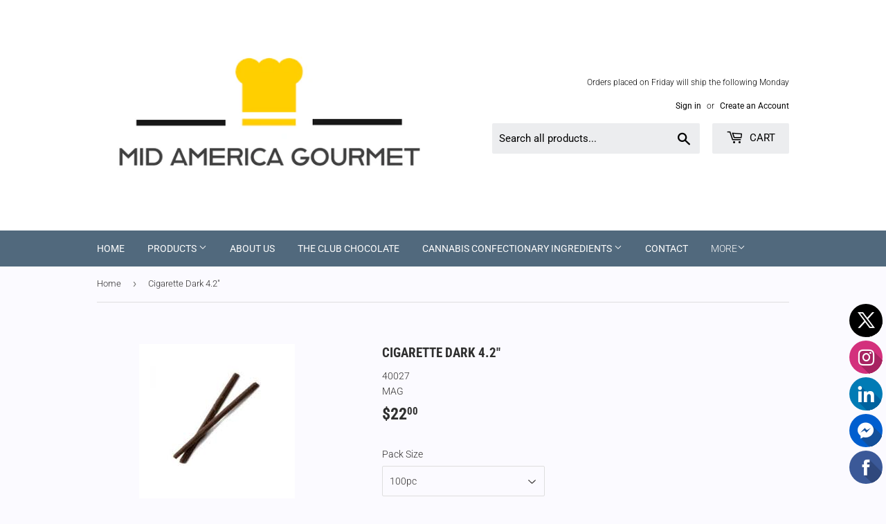

--- FILE ---
content_type: text/html; charset=utf-8
request_url: https://midamericagourmet.com/products/chocolate-decorations-mag-cigarette-dark-4-2
body_size: 24104
content:
<!doctype html>
<!--[if lt IE 7]><html class="no-js lt-ie9 lt-ie8 lt-ie7" lang="en"> <![endif]-->
<!--[if IE 7]><html class="no-js lt-ie9 lt-ie8" lang="en"> <![endif]-->
<!--[if IE 8]><html class="no-js lt-ie9" lang="en"> <![endif]-->
<!--[if IE 9 ]><html class="ie9 no-js"> <![endif]-->
<!--[if (gt IE 9)|!(IE)]><!--> <html class="no-touch no-js"> <!--<![endif]-->
<head>
  <meta name="google-site-verification" content="VxXv5pYid57Umhr30oSjyiAEKNSpDtCOzJUuRTwZ8OY" />

  <script>(function(H){H.className=H.className.replace(/\bno-js\b/,'js')})(document.documentElement)</script>
  <!-- Basic page needs ================================================== -->
  <meta charset="utf-8">
  <meta http-equiv="X-UA-Compatible" content="IE=edge,chrome=1">

  
  <link rel="shortcut icon" href="//midamericagourmet.com/cdn/shop/files/MAG_logo_hat_yellow_a6a49f7c-e6a4-4bda-acd0-fe1f72622187_32x32.png?v=1613749011" type="image/png" />
  

  <!-- Title and description ================================================== -->
  <title>
  Cigarette Dark 4.2&quot; &ndash; Mid America Gourmet
  </title>

  

  <!-- Product meta ================================================== -->
  <!-- /snippets/social-meta-tags.liquid -->




<meta property="og:site_name" content="Mid America Gourmet">
<meta property="og:url" content="https://midamericagourmet.com/products/chocolate-decorations-mag-cigarette-dark-4-2">
<meta property="og:title" content="Cigarette Dark 4.2"">
<meta property="og:type" content="product">
<meta property="og:description" content="Gourmet specialty foods distributor. Supplying the finest quality pastry and dessert ingredients and solutions to food service establishments and the home chef.">

  <meta property="og:price:amount" content="22.00">
  <meta property="og:price:currency" content="USD">

<meta property="og:image" content="http://midamericagourmet.com/cdn/shop/products/Cigarett_Dark_4.2_1200x1200.jpg?v=1530139148">
<meta property="og:image:secure_url" content="https://midamericagourmet.com/cdn/shop/products/Cigarett_Dark_4.2_1200x1200.jpg?v=1530139148">


  <meta name="twitter:site" content="@MAGourmetKC">

<meta name="twitter:card" content="summary_large_image">
<meta name="twitter:title" content="Cigarette Dark 4.2"">
<meta name="twitter:description" content="Gourmet specialty foods distributor. Supplying the finest quality pastry and dessert ingredients and solutions to food service establishments and the home chef.">


  <!-- Helpers ================================================== -->
  <link rel="canonical" href="https://midamericagourmet.com/products/chocolate-decorations-mag-cigarette-dark-4-2">
  <meta name="viewport" content="width=device-width,initial-scale=1">

  <!-- CSS ================================================== -->
  <link href="//midamericagourmet.com/cdn/shop/t/7/assets/theme.scss.css?v=62884000391902913311758162295" rel="stylesheet" type="text/css" media="all" />

  <!-- Header hook for plugins ================================================== -->
  <script>window.performance && window.performance.mark && window.performance.mark('shopify.content_for_header.start');</script><meta id="shopify-digital-wallet" name="shopify-digital-wallet" content="/5588484214/digital_wallets/dialog">
<meta name="shopify-checkout-api-token" content="0245570481bd1b154881c099c27c87db">
<link rel="alternate" type="application/json+oembed" href="https://midamericagourmet.com/products/chocolate-decorations-mag-cigarette-dark-4-2.oembed">
<script async="async" src="/checkouts/internal/preloads.js?locale=en-US"></script>
<link rel="preconnect" href="https://shop.app" crossorigin="anonymous">
<script async="async" src="https://shop.app/checkouts/internal/preloads.js?locale=en-US&shop_id=5588484214" crossorigin="anonymous"></script>
<script id="apple-pay-shop-capabilities" type="application/json">{"shopId":5588484214,"countryCode":"US","currencyCode":"USD","merchantCapabilities":["supports3DS"],"merchantId":"gid:\/\/shopify\/Shop\/5588484214","merchantName":"Mid America Gourmet","requiredBillingContactFields":["postalAddress","email","phone"],"requiredShippingContactFields":["postalAddress","email","phone"],"shippingType":"shipping","supportedNetworks":["visa","masterCard","amex","discover","elo","jcb"],"total":{"type":"pending","label":"Mid America Gourmet","amount":"1.00"},"shopifyPaymentsEnabled":true,"supportsSubscriptions":true}</script>
<script id="shopify-features" type="application/json">{"accessToken":"0245570481bd1b154881c099c27c87db","betas":["rich-media-storefront-analytics"],"domain":"midamericagourmet.com","predictiveSearch":true,"shopId":5588484214,"locale":"en"}</script>
<script>var Shopify = Shopify || {};
Shopify.shop = "midamerica-gourmet.myshopify.com";
Shopify.locale = "en";
Shopify.currency = {"active":"USD","rate":"1.0"};
Shopify.country = "US";
Shopify.theme = {"name":"Supply","id":43994513526,"schema_name":"Supply","schema_version":"6.0.0","theme_store_id":679,"role":"main"};
Shopify.theme.handle = "null";
Shopify.theme.style = {"id":null,"handle":null};
Shopify.cdnHost = "midamericagourmet.com/cdn";
Shopify.routes = Shopify.routes || {};
Shopify.routes.root = "/";</script>
<script type="module">!function(o){(o.Shopify=o.Shopify||{}).modules=!0}(window);</script>
<script>!function(o){function n(){var o=[];function n(){o.push(Array.prototype.slice.apply(arguments))}return n.q=o,n}var t=o.Shopify=o.Shopify||{};t.loadFeatures=n(),t.autoloadFeatures=n()}(window);</script>
<script>
  window.ShopifyPay = window.ShopifyPay || {};
  window.ShopifyPay.apiHost = "shop.app\/pay";
  window.ShopifyPay.redirectState = null;
</script>
<script id="shop-js-analytics" type="application/json">{"pageType":"product"}</script>
<script defer="defer" async type="module" src="//midamericagourmet.com/cdn/shopifycloud/shop-js/modules/v2/client.init-shop-cart-sync_DtuiiIyl.en.esm.js"></script>
<script defer="defer" async type="module" src="//midamericagourmet.com/cdn/shopifycloud/shop-js/modules/v2/chunk.common_CUHEfi5Q.esm.js"></script>
<script type="module">
  await import("//midamericagourmet.com/cdn/shopifycloud/shop-js/modules/v2/client.init-shop-cart-sync_DtuiiIyl.en.esm.js");
await import("//midamericagourmet.com/cdn/shopifycloud/shop-js/modules/v2/chunk.common_CUHEfi5Q.esm.js");

  window.Shopify.SignInWithShop?.initShopCartSync?.({"fedCMEnabled":true,"windoidEnabled":true});

</script>
<script>
  window.Shopify = window.Shopify || {};
  if (!window.Shopify.featureAssets) window.Shopify.featureAssets = {};
  window.Shopify.featureAssets['shop-js'] = {"shop-cart-sync":["modules/v2/client.shop-cart-sync_DFoTY42P.en.esm.js","modules/v2/chunk.common_CUHEfi5Q.esm.js"],"init-fed-cm":["modules/v2/client.init-fed-cm_D2UNy1i2.en.esm.js","modules/v2/chunk.common_CUHEfi5Q.esm.js"],"init-shop-email-lookup-coordinator":["modules/v2/client.init-shop-email-lookup-coordinator_BQEe2rDt.en.esm.js","modules/v2/chunk.common_CUHEfi5Q.esm.js"],"shop-cash-offers":["modules/v2/client.shop-cash-offers_3CTtReFF.en.esm.js","modules/v2/chunk.common_CUHEfi5Q.esm.js","modules/v2/chunk.modal_BewljZkx.esm.js"],"shop-button":["modules/v2/client.shop-button_C6oxCjDL.en.esm.js","modules/v2/chunk.common_CUHEfi5Q.esm.js"],"init-windoid":["modules/v2/client.init-windoid_5pix8xhK.en.esm.js","modules/v2/chunk.common_CUHEfi5Q.esm.js"],"avatar":["modules/v2/client.avatar_BTnouDA3.en.esm.js"],"init-shop-cart-sync":["modules/v2/client.init-shop-cart-sync_DtuiiIyl.en.esm.js","modules/v2/chunk.common_CUHEfi5Q.esm.js"],"shop-toast-manager":["modules/v2/client.shop-toast-manager_BYv_8cH1.en.esm.js","modules/v2/chunk.common_CUHEfi5Q.esm.js"],"pay-button":["modules/v2/client.pay-button_FnF9EIkY.en.esm.js","modules/v2/chunk.common_CUHEfi5Q.esm.js"],"shop-login-button":["modules/v2/client.shop-login-button_CH1KUpOf.en.esm.js","modules/v2/chunk.common_CUHEfi5Q.esm.js","modules/v2/chunk.modal_BewljZkx.esm.js"],"init-customer-accounts-sign-up":["modules/v2/client.init-customer-accounts-sign-up_aj7QGgYS.en.esm.js","modules/v2/client.shop-login-button_CH1KUpOf.en.esm.js","modules/v2/chunk.common_CUHEfi5Q.esm.js","modules/v2/chunk.modal_BewljZkx.esm.js"],"init-shop-for-new-customer-accounts":["modules/v2/client.init-shop-for-new-customer-accounts_NbnYRf_7.en.esm.js","modules/v2/client.shop-login-button_CH1KUpOf.en.esm.js","modules/v2/chunk.common_CUHEfi5Q.esm.js","modules/v2/chunk.modal_BewljZkx.esm.js"],"init-customer-accounts":["modules/v2/client.init-customer-accounts_ppedhqCH.en.esm.js","modules/v2/client.shop-login-button_CH1KUpOf.en.esm.js","modules/v2/chunk.common_CUHEfi5Q.esm.js","modules/v2/chunk.modal_BewljZkx.esm.js"],"shop-follow-button":["modules/v2/client.shop-follow-button_CMIBBa6u.en.esm.js","modules/v2/chunk.common_CUHEfi5Q.esm.js","modules/v2/chunk.modal_BewljZkx.esm.js"],"lead-capture":["modules/v2/client.lead-capture_But0hIyf.en.esm.js","modules/v2/chunk.common_CUHEfi5Q.esm.js","modules/v2/chunk.modal_BewljZkx.esm.js"],"checkout-modal":["modules/v2/client.checkout-modal_BBxc70dQ.en.esm.js","modules/v2/chunk.common_CUHEfi5Q.esm.js","modules/v2/chunk.modal_BewljZkx.esm.js"],"shop-login":["modules/v2/client.shop-login_hM3Q17Kl.en.esm.js","modules/v2/chunk.common_CUHEfi5Q.esm.js","modules/v2/chunk.modal_BewljZkx.esm.js"],"payment-terms":["modules/v2/client.payment-terms_CAtGlQYS.en.esm.js","modules/v2/chunk.common_CUHEfi5Q.esm.js","modules/v2/chunk.modal_BewljZkx.esm.js"]};
</script>
<script>(function() {
  var isLoaded = false;
  function asyncLoad() {
    if (isLoaded) return;
    isLoaded = true;
    var urls = ["\/\/static.zotabox.com\/a\/6\/a6353eb3adca5fbff5be8cec46978e52\/widgets.js?shop=midamerica-gourmet.myshopify.com","https:\/\/cdn.autoketing.org\/sdk-cdn\/facebook-chat\/dist\/fb-chat-embed.js?t=1613364419228162574\u0026shop=midamerica-gourmet.myshopify.com"];
    for (var i = 0; i < urls.length; i++) {
      var s = document.createElement('script');
      s.type = 'text/javascript';
      s.async = true;
      s.src = urls[i];
      var x = document.getElementsByTagName('script')[0];
      x.parentNode.insertBefore(s, x);
    }
  };
  if(window.attachEvent) {
    window.attachEvent('onload', asyncLoad);
  } else {
    window.addEventListener('load', asyncLoad, false);
  }
})();</script>
<script id="__st">var __st={"a":5588484214,"offset":-21600,"reqid":"21abb0e4-3f80-4cae-894f-cdad3bc740fc-1766940079","pageurl":"midamericagourmet.com\/products\/chocolate-decorations-mag-cigarette-dark-4-2","u":"671d8c56bbc7","p":"product","rtyp":"product","rid":1645717225590};</script>
<script>window.ShopifyPaypalV4VisibilityTracking = true;</script>
<script id="captcha-bootstrap">!function(){'use strict';const t='contact',e='account',n='new_comment',o=[[t,t],['blogs',n],['comments',n],[t,'customer']],c=[[e,'customer_login'],[e,'guest_login'],[e,'recover_customer_password'],[e,'create_customer']],r=t=>t.map((([t,e])=>`form[action*='/${t}']:not([data-nocaptcha='true']) input[name='form_type'][value='${e}']`)).join(','),a=t=>()=>t?[...document.querySelectorAll(t)].map((t=>t.form)):[];function s(){const t=[...o],e=r(t);return a(e)}const i='password',u='form_key',d=['recaptcha-v3-token','g-recaptcha-response','h-captcha-response',i],f=()=>{try{return window.sessionStorage}catch{return}},m='__shopify_v',_=t=>t.elements[u];function p(t,e,n=!1){try{const o=window.sessionStorage,c=JSON.parse(o.getItem(e)),{data:r}=function(t){const{data:e,action:n}=t;return t[m]||n?{data:e,action:n}:{data:t,action:n}}(c);for(const[e,n]of Object.entries(r))t.elements[e]&&(t.elements[e].value=n);n&&o.removeItem(e)}catch(o){console.error('form repopulation failed',{error:o})}}const l='form_type',E='cptcha';function T(t){t.dataset[E]=!0}const w=window,h=w.document,L='Shopify',v='ce_forms',y='captcha';let A=!1;((t,e)=>{const n=(g='f06e6c50-85a8-45c8-87d0-21a2b65856fe',I='https://cdn.shopify.com/shopifycloud/storefront-forms-hcaptcha/ce_storefront_forms_captcha_hcaptcha.v1.5.2.iife.js',D={infoText:'Protected by hCaptcha',privacyText:'Privacy',termsText:'Terms'},(t,e,n)=>{const o=w[L][v],c=o.bindForm;if(c)return c(t,g,e,D).then(n);var r;o.q.push([[t,g,e,D],n]),r=I,A||(h.body.append(Object.assign(h.createElement('script'),{id:'captcha-provider',async:!0,src:r})),A=!0)});var g,I,D;w[L]=w[L]||{},w[L][v]=w[L][v]||{},w[L][v].q=[],w[L][y]=w[L][y]||{},w[L][y].protect=function(t,e){n(t,void 0,e),T(t)},Object.freeze(w[L][y]),function(t,e,n,w,h,L){const[v,y,A,g]=function(t,e,n){const i=e?o:[],u=t?c:[],d=[...i,...u],f=r(d),m=r(i),_=r(d.filter((([t,e])=>n.includes(e))));return[a(f),a(m),a(_),s()]}(w,h,L),I=t=>{const e=t.target;return e instanceof HTMLFormElement?e:e&&e.form},D=t=>v().includes(t);t.addEventListener('submit',(t=>{const e=I(t);if(!e)return;const n=D(e)&&!e.dataset.hcaptchaBound&&!e.dataset.recaptchaBound,o=_(e),c=g().includes(e)&&(!o||!o.value);(n||c)&&t.preventDefault(),c&&!n&&(function(t){try{if(!f())return;!function(t){const e=f();if(!e)return;const n=_(t);if(!n)return;const o=n.value;o&&e.removeItem(o)}(t);const e=Array.from(Array(32),(()=>Math.random().toString(36)[2])).join('');!function(t,e){_(t)||t.append(Object.assign(document.createElement('input'),{type:'hidden',name:u})),t.elements[u].value=e}(t,e),function(t,e){const n=f();if(!n)return;const o=[...t.querySelectorAll(`input[type='${i}']`)].map((({name:t})=>t)),c=[...d,...o],r={};for(const[a,s]of new FormData(t).entries())c.includes(a)||(r[a]=s);n.setItem(e,JSON.stringify({[m]:1,action:t.action,data:r}))}(t,e)}catch(e){console.error('failed to persist form',e)}}(e),e.submit())}));const S=(t,e)=>{t&&!t.dataset[E]&&(n(t,e.some((e=>e===t))),T(t))};for(const o of['focusin','change'])t.addEventListener(o,(t=>{const e=I(t);D(e)&&S(e,y())}));const B=e.get('form_key'),M=e.get(l),P=B&&M;t.addEventListener('DOMContentLoaded',(()=>{const t=y();if(P)for(const e of t)e.elements[l].value===M&&p(e,B);[...new Set([...A(),...v().filter((t=>'true'===t.dataset.shopifyCaptcha))])].forEach((e=>S(e,t)))}))}(h,new URLSearchParams(w.location.search),n,t,e,['guest_login'])})(!0,!0)}();</script>
<script integrity="sha256-4kQ18oKyAcykRKYeNunJcIwy7WH5gtpwJnB7kiuLZ1E=" data-source-attribution="shopify.loadfeatures" defer="defer" src="//midamericagourmet.com/cdn/shopifycloud/storefront/assets/storefront/load_feature-a0a9edcb.js" crossorigin="anonymous"></script>
<script crossorigin="anonymous" defer="defer" src="//midamericagourmet.com/cdn/shopifycloud/storefront/assets/shopify_pay/storefront-65b4c6d7.js?v=20250812"></script>
<script data-source-attribution="shopify.dynamic_checkout.dynamic.init">var Shopify=Shopify||{};Shopify.PaymentButton=Shopify.PaymentButton||{isStorefrontPortableWallets:!0,init:function(){window.Shopify.PaymentButton.init=function(){};var t=document.createElement("script");t.src="https://midamericagourmet.com/cdn/shopifycloud/portable-wallets/latest/portable-wallets.en.js",t.type="module",document.head.appendChild(t)}};
</script>
<script data-source-attribution="shopify.dynamic_checkout.buyer_consent">
  function portableWalletsHideBuyerConsent(e){var t=document.getElementById("shopify-buyer-consent"),n=document.getElementById("shopify-subscription-policy-button");t&&n&&(t.classList.add("hidden"),t.setAttribute("aria-hidden","true"),n.removeEventListener("click",e))}function portableWalletsShowBuyerConsent(e){var t=document.getElementById("shopify-buyer-consent"),n=document.getElementById("shopify-subscription-policy-button");t&&n&&(t.classList.remove("hidden"),t.removeAttribute("aria-hidden"),n.addEventListener("click",e))}window.Shopify?.PaymentButton&&(window.Shopify.PaymentButton.hideBuyerConsent=portableWalletsHideBuyerConsent,window.Shopify.PaymentButton.showBuyerConsent=portableWalletsShowBuyerConsent);
</script>
<script data-source-attribution="shopify.dynamic_checkout.cart.bootstrap">document.addEventListener("DOMContentLoaded",(function(){function t(){return document.querySelector("shopify-accelerated-checkout-cart, shopify-accelerated-checkout")}if(t())Shopify.PaymentButton.init();else{new MutationObserver((function(e,n){t()&&(Shopify.PaymentButton.init(),n.disconnect())})).observe(document.body,{childList:!0,subtree:!0})}}));
</script>
<link id="shopify-accelerated-checkout-styles" rel="stylesheet" media="screen" href="https://midamericagourmet.com/cdn/shopifycloud/portable-wallets/latest/accelerated-checkout-backwards-compat.css" crossorigin="anonymous">
<style id="shopify-accelerated-checkout-cart">
        #shopify-buyer-consent {
  margin-top: 1em;
  display: inline-block;
  width: 100%;
}

#shopify-buyer-consent.hidden {
  display: none;
}

#shopify-subscription-policy-button {
  background: none;
  border: none;
  padding: 0;
  text-decoration: underline;
  font-size: inherit;
  cursor: pointer;
}

#shopify-subscription-policy-button::before {
  box-shadow: none;
}

      </style>

<script>window.performance && window.performance.mark && window.performance.mark('shopify.content_for_header.end');</script>


  

<!--[if lt IE 9]>
<script src="//cdnjs.cloudflare.com/ajax/libs/html5shiv/3.7.2/html5shiv.min.js" type="text/javascript"></script>
<![endif]-->
<!--[if (lte IE 9) ]><script src="//midamericagourmet.com/cdn/shop/t/7/assets/match-media.min.js?422" type="text/javascript"></script><![endif]-->


  
  

  <script src="//midamericagourmet.com/cdn/shop/t/7/assets/jquery-2.2.3.min.js?v=58211863146907186831530849775" type="text/javascript"></script>

  <!--[if (gt IE 9)|!(IE)]><!--><script src="//midamericagourmet.com/cdn/shop/t/7/assets/lazysizes.min.js?v=8147953233334221341530849775" async="async"></script><!--<![endif]-->
  <!--[if lte IE 9]><script src="//midamericagourmet.com/cdn/shop/t/7/assets/lazysizes.min.js?v=8147953233334221341530849775"></script><![endif]-->

  <!--[if (gt IE 9)|!(IE)]><!--><script src="//midamericagourmet.com/cdn/shop/t/7/assets/vendor.js?v=139556961657742901381530849776" defer="defer"></script><!--<![endif]-->
  <!--[if lte IE 9]><script src="//midamericagourmet.com/cdn/shop/t/7/assets/vendor.js?v=139556961657742901381530849776"></script><![endif]-->

  <!--[if (gt IE 9)|!(IE)]><!--><script src="//midamericagourmet.com/cdn/shop/t/7/assets/theme.js?v=141060775684196247581668187607" defer="defer"></script><!--<![endif]-->
  <!--[if lte IE 9]><script src="//midamericagourmet.com/cdn/shop/t/7/assets/theme.js?v=141060775684196247581668187607"></script><![endif]-->


<link href="https://monorail-edge.shopifysvc.com" rel="dns-prefetch">
<script>(function(){if ("sendBeacon" in navigator && "performance" in window) {try {var session_token_from_headers = performance.getEntriesByType('navigation')[0].serverTiming.find(x => x.name == '_s').description;} catch {var session_token_from_headers = undefined;}var session_cookie_matches = document.cookie.match(/_shopify_s=([^;]*)/);var session_token_from_cookie = session_cookie_matches && session_cookie_matches.length === 2 ? session_cookie_matches[1] : "";var session_token = session_token_from_headers || session_token_from_cookie || "";function handle_abandonment_event(e) {var entries = performance.getEntries().filter(function(entry) {return /monorail-edge.shopifysvc.com/.test(entry.name);});if (!window.abandonment_tracked && entries.length === 0) {window.abandonment_tracked = true;var currentMs = Date.now();var navigation_start = performance.timing.navigationStart;var payload = {shop_id: 5588484214,url: window.location.href,navigation_start,duration: currentMs - navigation_start,session_token,page_type: "product"};window.navigator.sendBeacon("https://monorail-edge.shopifysvc.com/v1/produce", JSON.stringify({schema_id: "online_store_buyer_site_abandonment/1.1",payload: payload,metadata: {event_created_at_ms: currentMs,event_sent_at_ms: currentMs}}));}}window.addEventListener('pagehide', handle_abandonment_event);}}());</script>
<script id="web-pixels-manager-setup">(function e(e,d,r,n,o){if(void 0===o&&(o={}),!Boolean(null===(a=null===(i=window.Shopify)||void 0===i?void 0:i.analytics)||void 0===a?void 0:a.replayQueue)){var i,a;window.Shopify=window.Shopify||{};var t=window.Shopify;t.analytics=t.analytics||{};var s=t.analytics;s.replayQueue=[],s.publish=function(e,d,r){return s.replayQueue.push([e,d,r]),!0};try{self.performance.mark("wpm:start")}catch(e){}var l=function(){var e={modern:/Edge?\/(1{2}[4-9]|1[2-9]\d|[2-9]\d{2}|\d{4,})\.\d+(\.\d+|)|Firefox\/(1{2}[4-9]|1[2-9]\d|[2-9]\d{2}|\d{4,})\.\d+(\.\d+|)|Chrom(ium|e)\/(9{2}|\d{3,})\.\d+(\.\d+|)|(Maci|X1{2}).+ Version\/(15\.\d+|(1[6-9]|[2-9]\d|\d{3,})\.\d+)([,.]\d+|)( \(\w+\)|)( Mobile\/\w+|) Safari\/|Chrome.+OPR\/(9{2}|\d{3,})\.\d+\.\d+|(CPU[ +]OS|iPhone[ +]OS|CPU[ +]iPhone|CPU IPhone OS|CPU iPad OS)[ +]+(15[._]\d+|(1[6-9]|[2-9]\d|\d{3,})[._]\d+)([._]\d+|)|Android:?[ /-](13[3-9]|1[4-9]\d|[2-9]\d{2}|\d{4,})(\.\d+|)(\.\d+|)|Android.+Firefox\/(13[5-9]|1[4-9]\d|[2-9]\d{2}|\d{4,})\.\d+(\.\d+|)|Android.+Chrom(ium|e)\/(13[3-9]|1[4-9]\d|[2-9]\d{2}|\d{4,})\.\d+(\.\d+|)|SamsungBrowser\/([2-9]\d|\d{3,})\.\d+/,legacy:/Edge?\/(1[6-9]|[2-9]\d|\d{3,})\.\d+(\.\d+|)|Firefox\/(5[4-9]|[6-9]\d|\d{3,})\.\d+(\.\d+|)|Chrom(ium|e)\/(5[1-9]|[6-9]\d|\d{3,})\.\d+(\.\d+|)([\d.]+$|.*Safari\/(?![\d.]+ Edge\/[\d.]+$))|(Maci|X1{2}).+ Version\/(10\.\d+|(1[1-9]|[2-9]\d|\d{3,})\.\d+)([,.]\d+|)( \(\w+\)|)( Mobile\/\w+|) Safari\/|Chrome.+OPR\/(3[89]|[4-9]\d|\d{3,})\.\d+\.\d+|(CPU[ +]OS|iPhone[ +]OS|CPU[ +]iPhone|CPU IPhone OS|CPU iPad OS)[ +]+(10[._]\d+|(1[1-9]|[2-9]\d|\d{3,})[._]\d+)([._]\d+|)|Android:?[ /-](13[3-9]|1[4-9]\d|[2-9]\d{2}|\d{4,})(\.\d+|)(\.\d+|)|Mobile Safari.+OPR\/([89]\d|\d{3,})\.\d+\.\d+|Android.+Firefox\/(13[5-9]|1[4-9]\d|[2-9]\d{2}|\d{4,})\.\d+(\.\d+|)|Android.+Chrom(ium|e)\/(13[3-9]|1[4-9]\d|[2-9]\d{2}|\d{4,})\.\d+(\.\d+|)|Android.+(UC? ?Browser|UCWEB|U3)[ /]?(15\.([5-9]|\d{2,})|(1[6-9]|[2-9]\d|\d{3,})\.\d+)\.\d+|SamsungBrowser\/(5\.\d+|([6-9]|\d{2,})\.\d+)|Android.+MQ{2}Browser\/(14(\.(9|\d{2,})|)|(1[5-9]|[2-9]\d|\d{3,})(\.\d+|))(\.\d+|)|K[Aa][Ii]OS\/(3\.\d+|([4-9]|\d{2,})\.\d+)(\.\d+|)/},d=e.modern,r=e.legacy,n=navigator.userAgent;return n.match(d)?"modern":n.match(r)?"legacy":"unknown"}(),u="modern"===l?"modern":"legacy",c=(null!=n?n:{modern:"",legacy:""})[u],f=function(e){return[e.baseUrl,"/wpm","/b",e.hashVersion,"modern"===e.buildTarget?"m":"l",".js"].join("")}({baseUrl:d,hashVersion:r,buildTarget:u}),m=function(e){var d=e.version,r=e.bundleTarget,n=e.surface,o=e.pageUrl,i=e.monorailEndpoint;return{emit:function(e){var a=e.status,t=e.errorMsg,s=(new Date).getTime(),l=JSON.stringify({metadata:{event_sent_at_ms:s},events:[{schema_id:"web_pixels_manager_load/3.1",payload:{version:d,bundle_target:r,page_url:o,status:a,surface:n,error_msg:t},metadata:{event_created_at_ms:s}}]});if(!i)return console&&console.warn&&console.warn("[Web Pixels Manager] No Monorail endpoint provided, skipping logging."),!1;try{return self.navigator.sendBeacon.bind(self.navigator)(i,l)}catch(e){}var u=new XMLHttpRequest;try{return u.open("POST",i,!0),u.setRequestHeader("Content-Type","text/plain"),u.send(l),!0}catch(e){return console&&console.warn&&console.warn("[Web Pixels Manager] Got an unhandled error while logging to Monorail."),!1}}}}({version:r,bundleTarget:l,surface:e.surface,pageUrl:self.location.href,monorailEndpoint:e.monorailEndpoint});try{o.browserTarget=l,function(e){var d=e.src,r=e.async,n=void 0===r||r,o=e.onload,i=e.onerror,a=e.sri,t=e.scriptDataAttributes,s=void 0===t?{}:t,l=document.createElement("script"),u=document.querySelector("head"),c=document.querySelector("body");if(l.async=n,l.src=d,a&&(l.integrity=a,l.crossOrigin="anonymous"),s)for(var f in s)if(Object.prototype.hasOwnProperty.call(s,f))try{l.dataset[f]=s[f]}catch(e){}if(o&&l.addEventListener("load",o),i&&l.addEventListener("error",i),u)u.appendChild(l);else{if(!c)throw new Error("Did not find a head or body element to append the script");c.appendChild(l)}}({src:f,async:!0,onload:function(){if(!function(){var e,d;return Boolean(null===(d=null===(e=window.Shopify)||void 0===e?void 0:e.analytics)||void 0===d?void 0:d.initialized)}()){var d=window.webPixelsManager.init(e)||void 0;if(d){var r=window.Shopify.analytics;r.replayQueue.forEach((function(e){var r=e[0],n=e[1],o=e[2];d.publishCustomEvent(r,n,o)})),r.replayQueue=[],r.publish=d.publishCustomEvent,r.visitor=d.visitor,r.initialized=!0}}},onerror:function(){return m.emit({status:"failed",errorMsg:"".concat(f," has failed to load")})},sri:function(e){var d=/^sha384-[A-Za-z0-9+/=]+$/;return"string"==typeof e&&d.test(e)}(c)?c:"",scriptDataAttributes:o}),m.emit({status:"loading"})}catch(e){m.emit({status:"failed",errorMsg:(null==e?void 0:e.message)||"Unknown error"})}}})({shopId: 5588484214,storefrontBaseUrl: "https://midamericagourmet.com",extensionsBaseUrl: "https://extensions.shopifycdn.com/cdn/shopifycloud/web-pixels-manager",monorailEndpoint: "https://monorail-edge.shopifysvc.com/unstable/produce_batch",surface: "storefront-renderer",enabledBetaFlags: ["2dca8a86","a0d5f9d2"],webPixelsConfigList: [{"id":"172720430","eventPayloadVersion":"v1","runtimeContext":"LAX","scriptVersion":"1","type":"CUSTOM","privacyPurposes":["ANALYTICS"],"name":"Google Analytics tag (migrated)"},{"id":"shopify-app-pixel","configuration":"{}","eventPayloadVersion":"v1","runtimeContext":"STRICT","scriptVersion":"0450","apiClientId":"shopify-pixel","type":"APP","privacyPurposes":["ANALYTICS","MARKETING"]},{"id":"shopify-custom-pixel","eventPayloadVersion":"v1","runtimeContext":"LAX","scriptVersion":"0450","apiClientId":"shopify-pixel","type":"CUSTOM","privacyPurposes":["ANALYTICS","MARKETING"]}],isMerchantRequest: false,initData: {"shop":{"name":"Mid America Gourmet","paymentSettings":{"currencyCode":"USD"},"myshopifyDomain":"midamerica-gourmet.myshopify.com","countryCode":"US","storefrontUrl":"https:\/\/midamericagourmet.com"},"customer":null,"cart":null,"checkout":null,"productVariants":[{"price":{"amount":22.0,"currencyCode":"USD"},"product":{"title":"Cigarette Dark 4.2\"","vendor":"MAG","id":"1645717225590","untranslatedTitle":"Cigarette Dark 4.2\"","url":"\/products\/chocolate-decorations-mag-cigarette-dark-4-2","type":"Dessert Décor"},"id":"14824919531638","image":{"src":"\/\/midamericagourmet.com\/cdn\/shop\/products\/Cigarett_Dark_4.2.jpg?v=1530139148"},"sku":"40027","title":"100pc \/ Stock","untranslatedTitle":"100pc \/ Stock"}],"purchasingCompany":null},},"https://midamericagourmet.com/cdn","da62cc92w68dfea28pcf9825a4m392e00d0",{"modern":"","legacy":""},{"shopId":"5588484214","storefrontBaseUrl":"https:\/\/midamericagourmet.com","extensionBaseUrl":"https:\/\/extensions.shopifycdn.com\/cdn\/shopifycloud\/web-pixels-manager","surface":"storefront-renderer","enabledBetaFlags":"[\"2dca8a86\", \"a0d5f9d2\"]","isMerchantRequest":"false","hashVersion":"da62cc92w68dfea28pcf9825a4m392e00d0","publish":"custom","events":"[[\"page_viewed\",{}],[\"product_viewed\",{\"productVariant\":{\"price\":{\"amount\":22.0,\"currencyCode\":\"USD\"},\"product\":{\"title\":\"Cigarette Dark 4.2\\\"\",\"vendor\":\"MAG\",\"id\":\"1645717225590\",\"untranslatedTitle\":\"Cigarette Dark 4.2\\\"\",\"url\":\"\/products\/chocolate-decorations-mag-cigarette-dark-4-2\",\"type\":\"Dessert Décor\"},\"id\":\"14824919531638\",\"image\":{\"src\":\"\/\/midamericagourmet.com\/cdn\/shop\/products\/Cigarett_Dark_4.2.jpg?v=1530139148\"},\"sku\":\"40027\",\"title\":\"100pc \/ Stock\",\"untranslatedTitle\":\"100pc \/ Stock\"}}]]"});</script><script>
  window.ShopifyAnalytics = window.ShopifyAnalytics || {};
  window.ShopifyAnalytics.meta = window.ShopifyAnalytics.meta || {};
  window.ShopifyAnalytics.meta.currency = 'USD';
  var meta = {"product":{"id":1645717225590,"gid":"gid:\/\/shopify\/Product\/1645717225590","vendor":"MAG","type":"Dessert Décor","handle":"chocolate-decorations-mag-cigarette-dark-4-2","variants":[{"id":14824919531638,"price":2200,"name":"Cigarette Dark 4.2\" - 100pc \/ Stock","public_title":"100pc \/ Stock","sku":"40027"}],"remote":false},"page":{"pageType":"product","resourceType":"product","resourceId":1645717225590,"requestId":"21abb0e4-3f80-4cae-894f-cdad3bc740fc-1766940079"}};
  for (var attr in meta) {
    window.ShopifyAnalytics.meta[attr] = meta[attr];
  }
</script>
<script class="analytics">
  (function () {
    var customDocumentWrite = function(content) {
      var jquery = null;

      if (window.jQuery) {
        jquery = window.jQuery;
      } else if (window.Checkout && window.Checkout.$) {
        jquery = window.Checkout.$;
      }

      if (jquery) {
        jquery('body').append(content);
      }
    };

    var hasLoggedConversion = function(token) {
      if (token) {
        return document.cookie.indexOf('loggedConversion=' + token) !== -1;
      }
      return false;
    }

    var setCookieIfConversion = function(token) {
      if (token) {
        var twoMonthsFromNow = new Date(Date.now());
        twoMonthsFromNow.setMonth(twoMonthsFromNow.getMonth() + 2);

        document.cookie = 'loggedConversion=' + token + '; expires=' + twoMonthsFromNow;
      }
    }

    var trekkie = window.ShopifyAnalytics.lib = window.trekkie = window.trekkie || [];
    if (trekkie.integrations) {
      return;
    }
    trekkie.methods = [
      'identify',
      'page',
      'ready',
      'track',
      'trackForm',
      'trackLink'
    ];
    trekkie.factory = function(method) {
      return function() {
        var args = Array.prototype.slice.call(arguments);
        args.unshift(method);
        trekkie.push(args);
        return trekkie;
      };
    };
    for (var i = 0; i < trekkie.methods.length; i++) {
      var key = trekkie.methods[i];
      trekkie[key] = trekkie.factory(key);
    }
    trekkie.load = function(config) {
      trekkie.config = config || {};
      trekkie.config.initialDocumentCookie = document.cookie;
      var first = document.getElementsByTagName('script')[0];
      var script = document.createElement('script');
      script.type = 'text/javascript';
      script.onerror = function(e) {
        var scriptFallback = document.createElement('script');
        scriptFallback.type = 'text/javascript';
        scriptFallback.onerror = function(error) {
                var Monorail = {
      produce: function produce(monorailDomain, schemaId, payload) {
        var currentMs = new Date().getTime();
        var event = {
          schema_id: schemaId,
          payload: payload,
          metadata: {
            event_created_at_ms: currentMs,
            event_sent_at_ms: currentMs
          }
        };
        return Monorail.sendRequest("https://" + monorailDomain + "/v1/produce", JSON.stringify(event));
      },
      sendRequest: function sendRequest(endpointUrl, payload) {
        // Try the sendBeacon API
        if (window && window.navigator && typeof window.navigator.sendBeacon === 'function' && typeof window.Blob === 'function' && !Monorail.isIos12()) {
          var blobData = new window.Blob([payload], {
            type: 'text/plain'
          });

          if (window.navigator.sendBeacon(endpointUrl, blobData)) {
            return true;
          } // sendBeacon was not successful

        } // XHR beacon

        var xhr = new XMLHttpRequest();

        try {
          xhr.open('POST', endpointUrl);
          xhr.setRequestHeader('Content-Type', 'text/plain');
          xhr.send(payload);
        } catch (e) {
          console.log(e);
        }

        return false;
      },
      isIos12: function isIos12() {
        return window.navigator.userAgent.lastIndexOf('iPhone; CPU iPhone OS 12_') !== -1 || window.navigator.userAgent.lastIndexOf('iPad; CPU OS 12_') !== -1;
      }
    };
    Monorail.produce('monorail-edge.shopifysvc.com',
      'trekkie_storefront_load_errors/1.1',
      {shop_id: 5588484214,
      theme_id: 43994513526,
      app_name: "storefront",
      context_url: window.location.href,
      source_url: "//midamericagourmet.com/cdn/s/trekkie.storefront.8f32c7f0b513e73f3235c26245676203e1209161.min.js"});

        };
        scriptFallback.async = true;
        scriptFallback.src = '//midamericagourmet.com/cdn/s/trekkie.storefront.8f32c7f0b513e73f3235c26245676203e1209161.min.js';
        first.parentNode.insertBefore(scriptFallback, first);
      };
      script.async = true;
      script.src = '//midamericagourmet.com/cdn/s/trekkie.storefront.8f32c7f0b513e73f3235c26245676203e1209161.min.js';
      first.parentNode.insertBefore(script, first);
    };
    trekkie.load(
      {"Trekkie":{"appName":"storefront","development":false,"defaultAttributes":{"shopId":5588484214,"isMerchantRequest":null,"themeId":43994513526,"themeCityHash":"2891027755269780256","contentLanguage":"en","currency":"USD","eventMetadataId":"310a1794-49d7-411b-a7d7-934f2f7cfe43"},"isServerSideCookieWritingEnabled":true,"monorailRegion":"shop_domain","enabledBetaFlags":["65f19447"]},"Session Attribution":{},"S2S":{"facebookCapiEnabled":false,"source":"trekkie-storefront-renderer","apiClientId":580111}}
    );

    var loaded = false;
    trekkie.ready(function() {
      if (loaded) return;
      loaded = true;

      window.ShopifyAnalytics.lib = window.trekkie;

      var originalDocumentWrite = document.write;
      document.write = customDocumentWrite;
      try { window.ShopifyAnalytics.merchantGoogleAnalytics.call(this); } catch(error) {};
      document.write = originalDocumentWrite;

      window.ShopifyAnalytics.lib.page(null,{"pageType":"product","resourceType":"product","resourceId":1645717225590,"requestId":"21abb0e4-3f80-4cae-894f-cdad3bc740fc-1766940079","shopifyEmitted":true});

      var match = window.location.pathname.match(/checkouts\/(.+)\/(thank_you|post_purchase)/)
      var token = match? match[1]: undefined;
      if (!hasLoggedConversion(token)) {
        setCookieIfConversion(token);
        window.ShopifyAnalytics.lib.track("Viewed Product",{"currency":"USD","variantId":14824919531638,"productId":1645717225590,"productGid":"gid:\/\/shopify\/Product\/1645717225590","name":"Cigarette Dark 4.2\" - 100pc \/ Stock","price":"22.00","sku":"40027","brand":"MAG","variant":"100pc \/ Stock","category":"Dessert Décor","nonInteraction":true,"remote":false},undefined,undefined,{"shopifyEmitted":true});
      window.ShopifyAnalytics.lib.track("monorail:\/\/trekkie_storefront_viewed_product\/1.1",{"currency":"USD","variantId":14824919531638,"productId":1645717225590,"productGid":"gid:\/\/shopify\/Product\/1645717225590","name":"Cigarette Dark 4.2\" - 100pc \/ Stock","price":"22.00","sku":"40027","brand":"MAG","variant":"100pc \/ Stock","category":"Dessert Décor","nonInteraction":true,"remote":false,"referer":"https:\/\/midamericagourmet.com\/products\/chocolate-decorations-mag-cigarette-dark-4-2"});
      }
    });


        var eventsListenerScript = document.createElement('script');
        eventsListenerScript.async = true;
        eventsListenerScript.src = "//midamericagourmet.com/cdn/shopifycloud/storefront/assets/shop_events_listener-3da45d37.js";
        document.getElementsByTagName('head')[0].appendChild(eventsListenerScript);

})();</script>
  <script>
  if (!window.ga || (window.ga && typeof window.ga !== 'function')) {
    window.ga = function ga() {
      (window.ga.q = window.ga.q || []).push(arguments);
      if (window.Shopify && window.Shopify.analytics && typeof window.Shopify.analytics.publish === 'function') {
        window.Shopify.analytics.publish("ga_stub_called", {}, {sendTo: "google_osp_migration"});
      }
      console.error("Shopify's Google Analytics stub called with:", Array.from(arguments), "\nSee https://help.shopify.com/manual/promoting-marketing/pixels/pixel-migration#google for more information.");
    };
    if (window.Shopify && window.Shopify.analytics && typeof window.Shopify.analytics.publish === 'function') {
      window.Shopify.analytics.publish("ga_stub_initialized", {}, {sendTo: "google_osp_migration"});
    }
  }
</script>
<script
  defer
  src="https://midamericagourmet.com/cdn/shopifycloud/perf-kit/shopify-perf-kit-2.1.2.min.js"
  data-application="storefront-renderer"
  data-shop-id="5588484214"
  data-render-region="gcp-us-central1"
  data-page-type="product"
  data-theme-instance-id="43994513526"
  data-theme-name="Supply"
  data-theme-version="6.0.0"
  data-monorail-region="shop_domain"
  data-resource-timing-sampling-rate="10"
  data-shs="true"
  data-shs-beacon="true"
  data-shs-export-with-fetch="true"
  data-shs-logs-sample-rate="1"
  data-shs-beacon-endpoint="https://midamericagourmet.com/api/collect"
></script>
</head>

<body id="cigarette-dark-4-2-quot" class="template-product" >

  <div id="shopify-section-header" class="shopify-section header-section"><header class="site-header" role="banner" data-section-id="header" data-section-type="header-section">
  <div class="wrapper">

    <div class="grid--full">
      <div class="grid-item large--one-half">
        
          <div class="h1 header-logo" itemscope itemtype="http://schema.org/Organization">
        
          
          

          <a href="/" itemprop="url">
            <div class="lazyload__image-wrapper no-js header-logo__image" style="max-width:500px;">
              <div style="padding-top:48.515981735159826%;">
                <img class="lazyload js"
                  data-src="//midamericagourmet.com/cdn/shop/files/Logo_MID_AMERICA_GOURMET-1_8a78ea6c-dc9d-48e7-86f6-12f4062abbd8_{width}x.jpg?v=1675443013"
                  data-widths="[180, 360, 540, 720, 900, 1080, 1296, 1512, 1728, 2048]"
                  data-aspectratio="2.061176470588235"
                  data-sizes="auto"
                  alt="Mid America Gourmet"
                  style="width:500px;">
              </div>
            </div>
            <noscript>
              
              <img src="//midamericagourmet.com/cdn/shop/files/Logo_MID_AMERICA_GOURMET-1_8a78ea6c-dc9d-48e7-86f6-12f4062abbd8_500x.jpg?v=1675443013"
                srcset="//midamericagourmet.com/cdn/shop/files/Logo_MID_AMERICA_GOURMET-1_8a78ea6c-dc9d-48e7-86f6-12f4062abbd8_500x.jpg?v=1675443013 1x, //midamericagourmet.com/cdn/shop/files/Logo_MID_AMERICA_GOURMET-1_8a78ea6c-dc9d-48e7-86f6-12f4062abbd8_500x@2x.jpg?v=1675443013 2x"
                alt="Mid America Gourmet"
                itemprop="logo"
                style="max-width:500px;">
            </noscript>
          </a>
          
        
          </div>
        
      </div>

      <div class="grid-item large--one-half text-center large--text-right">
        
          <div class="site-header--text-links">
            
              

                <p>Orders placed on Friday will ship the following Monday</p>

              
            

            
              <span class="site-header--meta-links medium-down--hide">
                
                  <a href="/account/login" id="customer_login_link">Sign in</a>
                  <span class="site-header--spacer">or</span>
                  <a href="/account/register" id="customer_register_link">Create an Account</a>
                
              </span>
            
          </div>

          <br class="medium-down--hide">
        

        <form action="/search" method="get" class="search-bar" role="search">
  <input type="hidden" name="type" value="product">

  <input type="search" name="q" value="" placeholder="Search all products..." aria-label="Search all products...">
  <button type="submit" class="search-bar--submit icon-fallback-text">
    <span class="icon icon-search" aria-hidden="true"></span>
    <span class="fallback-text">Search</span>
  </button>
</form>


        <a href="/cart" class="header-cart-btn cart-toggle">
          <span class="icon icon-cart"></span>
          Cart <span class="cart-count cart-badge--desktop hidden-count">0</span>
        </a>

      </div>
    </div>

  </div>
</header>

<div id="mobileNavBar">
  <div class="display-table-cell">
    <button class="menu-toggle mobileNavBar-link" aria-controls="navBar" aria-expanded="false"><span class="icon icon-hamburger" aria-hidden="true"></span>Menu</button>
  </div>
  <div class="display-table-cell">
    <a href="/cart" class="cart-toggle mobileNavBar-link">
      <span class="icon icon-cart"></span>
      Cart <span class="cart-count hidden-count">0</span>
    </a>
  </div>
</div>

<nav class="nav-bar" id="navBar" role="navigation">
  <div class="wrapper">
    <form action="/search" method="get" class="search-bar" role="search">
  <input type="hidden" name="type" value="product">

  <input type="search" name="q" value="" placeholder="Search all products..." aria-label="Search all products...">
  <button type="submit" class="search-bar--submit icon-fallback-text">
    <span class="icon icon-search" aria-hidden="true"></span>
    <span class="fallback-text">Search</span>
  </button>
</form>

    <ul class="mobile-nav" id="MobileNav">
  
  
    
      <li>
        <a
          href="/"
          class="mobile-nav--link"
          data-meganav-type="child"
          >
            Home
        </a>
      </li>
    
  
    
      
      <li 
        class="mobile-nav--has-dropdown "
        aria-haspopup="true">
        <a
          href="/collections"
          class="mobile-nav--link"
          data-meganav-type="parent"
          aria-controls="MenuParent-2"
          aria-expanded="false"
          >
            Products
            <span class="icon icon-arrow-down" aria-hidden="true"></span>
        </a>
        <ul
          id="MenuParent-2"
          class="mobile-nav--dropdown mobile-nav--has-grandchildren"
          data-meganav-dropdown>
          
            
            
              <li
                class="mobile-nav--has-dropdown mobile-nav--has-dropdown-grandchild "
                aria-haspopup="true">
                <a
                  href="/collections/chocolate"
                  class="mobile-nav--link"
                  aria-controls="MenuChildren-2-1"
                  data-meganav-type="parent"
                  >
                    Chocolate
                    <span class="icon icon-arrow-down" aria-hidden="true"></span>
                </a>
                <ul
                  id="MenuChildren-2-1"
                  class="mobile-nav--dropdown-grandchild"
                  data-meganav-dropdown>
                  
                    <li>
                      <a 
                        href="/collections/felchlin"
                        class="mobile-nav--link"
                        data-meganav-type="child"
                        >
                          Felchlin
                        </a>
                    </li>
                  
                    <li>
                      <a 
                        href="/collections/guittard"
                        class="mobile-nav--link"
                        data-meganav-type="child"
                        >
                          Guittard
                        </a>
                    </li>
                  
                    <li>
                      <a 
                        href="/collections/cocoa-barry"
                        class="mobile-nav--link"
                        data-meganav-type="child"
                        >
                          Cocoa Barry
                        </a>
                    </li>
                  
                    <li>
                      <a 
                        href="/collections/cacao-noel"
                        class="mobile-nav--link"
                        data-meganav-type="child"
                        >
                          Cacao Noel
                        </a>
                    </li>
                  
                    <li>
                      <a 
                        href="/collections/callebaut"
                        class="mobile-nav--link"
                        data-meganav-type="child"
                        >
                          Callebaut
                        </a>
                    </li>
                  
                    <li>
                      <a 
                        href="/collections/cordillera"
                        class="mobile-nav--link"
                        data-meganav-type="child"
                        >
                          Cordillera
                        </a>
                    </li>
                  
                    <li>
                      <a 
                        href="/collections/valrhona"
                        class="mobile-nav--link"
                        data-meganav-type="child"
                        >
                          Valrhona
                        </a>
                    </li>
                  
                    <li>
                      <a 
                        href="/collections/velice-chocolate"
                        class="mobile-nav--link"
                        data-meganav-type="child"
                        >
                          Velice
                        </a>
                    </li>
                  
                    <li>
                      <a 
                        href="/collections/10-degrees-chocolate"
                        class="mobile-nav--link"
                        data-meganav-type="child"
                        >
                          10 Degrees Chocolate
                        </a>
                    </li>
                  
                    <li>
                      <a 
                        href="/collections/cocoa-powder"
                        class="mobile-nav--link"
                        data-meganav-type="child"
                        >
                          Cocoa Powder
                        </a>
                    </li>
                  
                    <li>
                      <a 
                        href="/collections/coating-chocolate"
                        class="mobile-nav--link"
                        data-meganav-type="child"
                        >
                          Coating Chocolate
                        </a>
                    </li>
                  
                    <li>
                      <a 
                        href="/collections/chocolate-chips-and-chunks"
                        class="mobile-nav--link"
                        data-meganav-type="child"
                        >
                          Chocolate Chips and Chunks
                        </a>
                    </li>
                  
                    <li>
                      <a 
                        href="/collections/cocoa-butter"
                        class="mobile-nav--link"
                        data-meganav-type="child"
                        >
                          Cocoa Butter
                        </a>
                    </li>
                  
                    <li>
                      <a 
                        href="/collections/cocoa-nibs"
                        class="mobile-nav--link"
                        data-meganav-type="child"
                        >
                          Cocoa Nibs
                        </a>
                    </li>
                  
                    <li>
                      <a 
                        href="/collections/drinking-chocolate"
                        class="mobile-nav--link"
                        data-meganav-type="child"
                        >
                          Drinking Chocolate
                        </a>
                    </li>
                  
                </ul>
              </li>
            
          
            
            
              <li
                class="mobile-nav--has-dropdown mobile-nav--has-dropdown-grandchild "
                aria-haspopup="true">
                <a
                  href="/collections/vessels"
                  class="mobile-nav--link"
                  aria-controls="MenuChildren-2-2"
                  data-meganav-type="parent"
                  >
                    Pastry Vessels
                    <span class="icon icon-arrow-down" aria-hidden="true"></span>
                </a>
                <ul
                  id="MenuChildren-2-2"
                  class="mobile-nav--dropdown-grandchild"
                  data-meganav-dropdown>
                  
                    <li>
                      <a 
                        href="/collections/sweet-tartlets"
                        class="mobile-nav--link"
                        data-meganav-type="child"
                        >
                          Sweet Tartlets
                        </a>
                    </li>
                  
                    <li>
                      <a 
                        href="/collections/savory-vessels"
                        class="mobile-nav--link"
                        data-meganav-type="child"
                        >
                          Savory Vessels
                        </a>
                    </li>
                  
                    <li>
                      <a 
                        href="/collections/a-la-folie-shells"
                        class="mobile-nav--link"
                        data-meganav-type="child"
                        >
                          A&#39; la Folie Shells
                        </a>
                    </li>
                  
                    <li>
                      <a 
                        href="/collections/shells-by-design"
                        class="mobile-nav--link"
                        data-meganav-type="child"
                        >
                          Shells By Design
                        </a>
                    </li>
                  
                    <li>
                      <a 
                        href="/collections/choux-cannolis-and-lady-fingers"
                        class="mobile-nav--link"
                        data-meganav-type="child"
                        >
                          Choux, Cannolis, and Lady Fingers
                        </a>
                    </li>
                  
                    <li>
                      <a 
                        href="/collections/chocolate-vessels"
                        class="mobile-nav--link"
                        data-meganav-type="child"
                        >
                          Chocolate Vessels
                        </a>
                    </li>
                  
                    <li>
                      <a 
                        href="/collections/truffle-shells-1"
                        class="mobile-nav--link"
                        data-meganav-type="child"
                        >
                          Truffle Shells
                        </a>
                    </li>
                  
                </ul>
              </li>
            
          
            
            
              <li
                class="mobile-nav--has-dropdown mobile-nav--has-dropdown-grandchild "
                aria-haspopup="true">
                <a
                  href="/collections/pastry-and-baking-mixes"
                  class="mobile-nav--link"
                  aria-controls="MenuChildren-2-3"
                  data-meganav-type="parent"
                  >
                    Pastry Mixes and Baking Mixes
                    <span class="icon icon-arrow-down" aria-hidden="true"></span>
                </a>
                <ul
                  id="MenuChildren-2-3"
                  class="mobile-nav--dropdown-grandchild"
                  data-meganav-dropdown>
                  
                    <li>
                      <a 
                        href="/collections/all-pastry-mixes-1"
                        class="mobile-nav--link"
                        data-meganav-type="child"
                        >
                          Pastry Mixes
                        </a>
                    </li>
                  
                    <li>
                      <a 
                        href="/collections/all-pastry-mixes"
                        class="mobile-nav--link"
                        data-meganav-type="child"
                        >
                          Baking Mixes
                        </a>
                    </li>
                  
                    <li>
                      <a 
                        href="/collections/truffle-shells"
                        class="mobile-nav--link"
                        data-meganav-type="child"
                        >
                          1-step Mousse Mixes
                        </a>
                    </li>
                  
                    <li>
                      <a 
                        href="/collections/2-step-mixes"
                        class="mobile-nav--link"
                        data-meganav-type="child"
                        >
                          2-step Mousse Mixes
                        </a>
                    </li>
                  
                    <li>
                      <a 
                        href="/collections/sugar-free-mixes"
                        class="mobile-nav--link"
                        data-meganav-type="child"
                        >
                          Sugar Free Mixes
                        </a>
                    </li>
                  
                </ul>
              </li>
            
          
            
            
              <li
                class="mobile-nav--has-dropdown mobile-nav--has-dropdown-grandchild "
                aria-haspopup="true">
                <a
                  href="/collections/jams-and-glazes"
                  class="mobile-nav--link"
                  aria-controls="MenuChildren-2-4"
                  data-meganav-type="parent"
                  >
                    Jams, Glazes, and Fillings
                    <span class="icon icon-arrow-down" aria-hidden="true"></span>
                </a>
                <ul
                  id="MenuChildren-2-4"
                  class="mobile-nav--dropdown-grandchild"
                  data-meganav-dropdown>
                  
                    <li>
                      <a 
                        href="/collections/all-jams-and-glazes"
                        class="mobile-nav--link"
                        data-meganav-type="child"
                        >
                          All Jams and Glazes
                        </a>
                    </li>
                  
                    <li>
                      <a 
                        href="/collections/felchlin-osa-fillings-more"
                        class="mobile-nav--link"
                        data-meganav-type="child"
                        >
                          Felchlin Osa Fillings + More
                        </a>
                    </li>
                  
                    <li>
                      <a 
                        href="/collections/jams-and-marmalades"
                        class="mobile-nav--link"
                        data-meganav-type="child"
                        >
                          Jams and Fruit Fillings
                        </a>
                    </li>
                  
                    <li>
                      <a 
                        href="/collections/glazes"
                        class="mobile-nav--link"
                        data-meganav-type="child"
                        >
                          Glazes and Fillings
                        </a>
                    </li>
                  
                </ul>
              </li>
            
          
            
            
              <li
                class="mobile-nav--has-dropdown mobile-nav--has-dropdown-grandchild "
                aria-haspopup="true">
                <a
                  href="/collections/fruit-products-and-flavorings"
                  class="mobile-nav--link"
                  aria-controls="MenuChildren-2-5"
                  data-meganav-type="parent"
                  >
                    Fruit Products and Flavorings
                    <span class="icon icon-arrow-down" aria-hidden="true"></span>
                </a>
                <ul
                  id="MenuChildren-2-5"
                  class="mobile-nav--dropdown-grandchild"
                  data-meganav-dropdown>
                  
                    <li>
                      <a 
                        href="/collections/all-fruit-products-and-flavorings"
                        class="mobile-nav--link"
                        data-meganav-type="child"
                        >
                          All Fruit Products and Flavorings
                        </a>
                    </li>
                  
                    <li>
                      <a 
                        href="/collections/fruits"
                        class="mobile-nav--link"
                        data-meganav-type="child"
                        >
                          Fruits
                        </a>
                    </li>
                  
                    <li>
                      <a 
                        href="/collections/purees"
                        class="mobile-nav--link"
                        data-meganav-type="child"
                        >
                          Purees
                        </a>
                    </li>
                  
                    <li>
                      <a 
                        href="/collections/compounds"
                        class="mobile-nav--link"
                        data-meganav-type="child"
                        >
                          Compounds
                        </a>
                    </li>
                  
                    <li>
                      <a 
                        href="/collections/vanillas"
                        class="mobile-nav--link"
                        data-meganav-type="child"
                        >
                          Vanillas
                        </a>
                    </li>
                  
                    <li>
                      <a 
                        href="/collections/extracts"
                        class="mobile-nav--link"
                        data-meganav-type="child"
                        >
                          Extracts
                        </a>
                    </li>
                  
                    <li>
                      <a 
                        href="/collections/dessert-sauces"
                        class="mobile-nav--link"
                        data-meganav-type="child"
                        >
                          Dessert Sauces
                        </a>
                    </li>
                  
                </ul>
              </li>
            
          
            
            
              <li
                class="mobile-nav--has-dropdown mobile-nav--has-dropdown-grandchild "
                aria-haspopup="true">
                <a
                  href="/collections/nut-products"
                  class="mobile-nav--link"
                  aria-controls="MenuChildren-2-6"
                  data-meganav-type="parent"
                  >
                    Nut Products, Dried Fruits, Seeds, and Grains
                    <span class="icon icon-arrow-down" aria-hidden="true"></span>
                </a>
                <ul
                  id="MenuChildren-2-6"
                  class="mobile-nav--dropdown-grandchild"
                  data-meganav-dropdown>
                  
                    <li>
                      <a 
                        href="/collections/all-nut-products"
                        class="mobile-nav--link"
                        data-meganav-type="child"
                        >
                          All Nut Products
                        </a>
                    </li>
                  
                    <li>
                      <a 
                        href="/collections/nuts-and-flours"
                        class="mobile-nav--link"
                        data-meganav-type="child"
                        >
                          Nuts and Flours
                        </a>
                    </li>
                  
                    <li>
                      <a 
                        href="/collections/nut-pastes"
                        class="mobile-nav--link"
                        data-meganav-type="child"
                        >
                          Nut Pastes
                        </a>
                    </li>
                  
                </ul>
              </li>
            
          
            
            
              <li
                class="mobile-nav--has-dropdown mobile-nav--has-dropdown-grandchild "
                aria-haspopup="true">
                <a
                  href="/collections/dessert-decor"
                  class="mobile-nav--link"
                  aria-controls="MenuChildren-2-7"
                  data-meganav-type="parent"
                  >
                    Dessert Decor
                    <span class="icon icon-arrow-down" aria-hidden="true"></span>
                </a>
                <ul
                  id="MenuChildren-2-7"
                  class="mobile-nav--dropdown-grandchild"
                  data-meganav-dropdown>
                  
                    <li>
                      <a 
                        href="/collections/chocolate-decoration"
                        class="mobile-nav--link"
                        data-meganav-type="child"
                        >
                          Chocolate Decoration
                        </a>
                    </li>
                  
                    <li>
                      <a 
                        href="/collections/chocolate-sticks"
                        class="mobile-nav--link"
                        data-meganav-type="child"
                        >
                          Chocolate Sticks
                        </a>
                    </li>
                  
                    <li>
                      <a 
                        href="/collections/sprinkles-and-shavings"
                        class="mobile-nav--link"
                        data-meganav-type="child"
                        >
                          Sprinkles and Shavings
                        </a>
                    </li>
                  
                    <li>
                      <a 
                        href="/collections/sanding-sugar"
                        class="mobile-nav--link"
                        data-meganav-type="child"
                        >
                          Sanding Sugar
                        </a>
                    </li>
                  
                    <li>
                      <a 
                        href="/collections/huppen"
                        class="mobile-nav--link"
                        data-meganav-type="child"
                        >
                          Huppen
                        </a>
                    </li>
                  
                    <li>
                      <a 
                        href="/collections/fruit-wedges"
                        class="mobile-nav--link"
                        data-meganav-type="child"
                        >
                          Fruit Wedges
                        </a>
                    </li>
                  
                    <li>
                      <a 
                        href="/collections/dessert-sauces"
                        class="mobile-nav--link"
                        data-meganav-type="child"
                        >
                          Dessert Sauces
                        </a>
                    </li>
                  
                </ul>
              </li>
            
          
            
            
              <li
                class="mobile-nav--has-dropdown mobile-nav--has-dropdown-grandchild "
                aria-haspopup="true">
                <a
                  href="/collections/cake-decorating-and-colors"
                  class="mobile-nav--link"
                  aria-controls="MenuChildren-2-8"
                  data-meganav-type="parent"
                  >
                    Colors and Cake Decorating
                    <span class="icon icon-arrow-down" aria-hidden="true"></span>
                </a>
                <ul
                  id="MenuChildren-2-8"
                  class="mobile-nav--dropdown-grandchild"
                  data-meganav-dropdown>
                  
                    <li>
                      <a 
                        href="/collections/all-cake-decor-and-colors"
                        class="mobile-nav--link"
                        data-meganav-type="child"
                        >
                          All Cake Decor and Colors
                        </a>
                    </li>
                  
                    <li>
                      <a 
                        href="/collections/rolled-fondant-and-modeling-paste"
                        class="mobile-nav--link"
                        data-meganav-type="child"
                        >
                          Rolled Fondant and Modeling Paste
                        </a>
                    </li>
                  
                    <li>
                      <a 
                        href="/collections/gel-liquid-colors"
                        class="mobile-nav--link"
                        data-meganav-type="child"
                        >
                          Gel Liquid Colors
                        </a>
                    </li>
                  
                    <li>
                      <a 
                        href="/collections/matte-powder-colors"
                        class="mobile-nav--link"
                        data-meganav-type="child"
                        >
                          Matte Powder Colors
                        </a>
                    </li>
                  
                    <li>
                      <a 
                        href="/collections/shimmer-powder-colors"
                        class="mobile-nav--link"
                        data-meganav-type="child"
                        >
                          Shimmer Powder Colors
                        </a>
                    </li>
                  
                    <li>
                      <a 
                        href="/collections/cocoa-butter-colors"
                        class="mobile-nav--link"
                        data-meganav-type="child"
                        >
                          Cocoa Butter Colors
                        </a>
                    </li>
                  
                    <li>
                      <a 
                        href="/collections/velvet-and-shimmer-sprays"
                        class="mobile-nav--link"
                        data-meganav-type="child"
                        >
                          Velvet and Shimmer Sprays
                        </a>
                    </li>
                  
                    <li>
                      <a 
                        href="/collections/gold-and-silver-leaf"
                        class="mobile-nav--link"
                        data-meganav-type="child"
                        >
                          Gold and Silver Leaf
                        </a>
                    </li>
                  
                </ul>
              </li>
            
          
            
            
              <li
                class="mobile-nav--has-dropdown mobile-nav--has-dropdown-grandchild "
                aria-haspopup="true">
                <a
                  href="/collections/confections"
                  class="mobile-nav--link"
                  aria-controls="MenuChildren-2-9"
                  data-meganav-type="parent"
                  >
                    Confections
                    <span class="icon icon-arrow-down" aria-hidden="true"></span>
                </a>
                <ul
                  id="MenuChildren-2-9"
                  class="mobile-nav--dropdown-grandchild"
                  data-meganav-dropdown>
                  
                    <li>
                      <a 
                        href="/collections/all-confections"
                        class="mobile-nav--link"
                        data-meganav-type="child"
                        >
                          All Confections
                        </a>
                    </li>
                  
                    <li>
                      <a 
                        href="/collections/truffles-and-pralines"
                        class="mobile-nav--link"
                        data-meganav-type="child"
                        >
                          Truffles and Pralines
                        </a>
                    </li>
                  
                    <li>
                      <a 
                        href="/collections/macarons"
                        class="mobile-nav--link"
                        data-meganav-type="child"
                        >
                          Macarons
                        </a>
                    </li>
                  
                    <li>
                      <a 
                        href="/collections/assortments"
                        class="mobile-nav--link"
                        data-meganav-type="child"
                        >
                          Assortments
                        </a>
                    </li>
                  
                    <li>
                      <a 
                        href="/collections/petit-fours"
                        class="mobile-nav--link"
                        data-meganav-type="child"
                        >
                          Petit Fours
                        </a>
                    </li>
                  
                </ul>
              </li>
            
          
            
            
              <li
                class="mobile-nav--has-dropdown mobile-nav--has-dropdown-grandchild "
                aria-haspopup="true">
                <a
                  href="/collections/frozen-pastries"
                  class="mobile-nav--link"
                  aria-controls="MenuChildren-2-10"
                  data-meganav-type="parent"
                  >
                    Frozen Pastries and Desserts
                    <span class="icon icon-arrow-down" aria-hidden="true"></span>
                </a>
                <ul
                  id="MenuChildren-2-10"
                  class="mobile-nav--dropdown-grandchild"
                  data-meganav-dropdown>
                  
                    <li>
                      <a 
                        href="/collections/breakfast-pastries"
                        class="mobile-nav--link"
                        data-meganav-type="child"
                        >
                          Breakfast Pastries
                        </a>
                    </li>
                  
                    <li>
                      <a 
                        href="/collections/frozen-desserts"
                        class="mobile-nav--link"
                        data-meganav-type="child"
                        >
                          Frozen Desserts
                        </a>
                    </li>
                  
                </ul>
              </li>
            
          
            
            
              <li
                class="mobile-nav--has-dropdown mobile-nav--has-dropdown-grandchild "
                aria-haspopup="true">
                <a
                  href="/collections/technical-ingredients"
                  class="mobile-nav--link"
                  aria-controls="MenuChildren-2-11"
                  data-meganav-type="parent"
                  >
                    Technical Ingredients
                    <span class="icon icon-arrow-down" aria-hidden="true"></span>
                </a>
                <ul
                  id="MenuChildren-2-11"
                  class="mobile-nav--dropdown-grandchild"
                  data-meganav-dropdown>
                  
                    <li>
                      <a 
                        href="/collections/all-technical-ingredients"
                        class="mobile-nav--link"
                        data-meganav-type="child"
                        >
                          All Technical Ingredients
                        </a>
                    </li>
                  
                    <li>
                      <a 
                        href="/collections/gelatins"
                        class="mobile-nav--link"
                        data-meganav-type="child"
                        >
                          Gelatins
                        </a>
                    </li>
                  
                    <li>
                      <a 
                        href="/collections/sugars-and-syrups"
                        class="mobile-nav--link"
                        data-meganav-type="child"
                        >
                          Sugars and Syrups
                        </a>
                    </li>
                  
                    <li>
                      <a 
                        href="/collections/powders"
                        class="mobile-nav--link"
                        data-meganav-type="child"
                        >
                          Powders
                        </a>
                    </li>
                  
                </ul>
              </li>
            
          
            
            
              <li
                class="mobile-nav--has-dropdown mobile-nav--has-dropdown-grandchild "
                aria-haspopup="true">
                <a
                  href="/collections/non-food-items"
                  class="mobile-nav--link"
                  aria-controls="MenuChildren-2-12"
                  data-meganav-type="parent"
                  >
                    Pastry Molds and Supplies
                    <span class="icon icon-arrow-down" aria-hidden="true"></span>
                </a>
                <ul
                  id="MenuChildren-2-12"
                  class="mobile-nav--dropdown-grandchild"
                  data-meganav-dropdown>
                  
                    <li>
                      <a 
                        href="/collections/all-supplies"
                        class="mobile-nav--link"
                        data-meganav-type="child"
                        >
                          All Paper Supplies
                        </a>
                    </li>
                  
                    <li>
                      <a 
                        href="/collections/pavoni-italia-molds"
                        class="mobile-nav--link"
                        data-meganav-type="child"
                        >
                          Pavoni Italia Molds
                        </a>
                    </li>
                  
                    <li>
                      <a 
                        href="/collections/pavoflex-dessert-molds"
                        class="mobile-nav--link"
                        data-meganav-type="child"
                        >
                          Pavoflex Dessert Molds
                        </a>
                    </li>
                  
                    <li>
                      <a 
                        href="/collections/pavoflex-entremet-molds"
                        class="mobile-nav--link"
                        data-meganav-type="child"
                        >
                          Pavoflex Entremet Molds
                        </a>
                    </li>
                  
                    <li>
                      <a 
                        href="/collections/polycarbonate-chocolate-molds"
                        class="mobile-nav--link"
                        data-meganav-type="child"
                        >
                          Polycarbonate Chocolate Molds
                        </a>
                    </li>
                  
                    <li>
                      <a 
                        href="/collections/pastry-bags"
                        class="mobile-nav--link"
                        data-meganav-type="child"
                        >
                          Pastry Bags
                        </a>
                    </li>
                  
                    <li>
                      <a 
                        href="/collections/novacart-baking-molds"
                        class="mobile-nav--link"
                        data-meganav-type="child"
                        >
                          Novacart Baking Molds
                        </a>
                    </li>
                  
                </ul>
              </li>
            
          
        </ul>
      </li>
    
  
    
      <li>
        <a
          href="/pages/about-us"
          class="mobile-nav--link"
          data-meganav-type="child"
          >
            About Us
        </a>
      </li>
    
  
    
      <li>
        <a
          href="http://www.theclubchocolate.com"
          class="mobile-nav--link"
          data-meganav-type="child"
          >
            The Club Chocolate
        </a>
      </li>
    
  
    
      
      <li 
        class="mobile-nav--has-dropdown "
        aria-haspopup="true">
        <a
          href="/collections/cannabis-cbd-industry-products"
          class="mobile-nav--link"
          data-meganav-type="parent"
          aria-controls="MenuParent-5"
          aria-expanded="false"
          >
            Cannabis Confectionary Ingredients
            <span class="icon icon-arrow-down" aria-hidden="true"></span>
        </a>
        <ul
          id="MenuParent-5"
          class="mobile-nav--dropdown "
          data-meganav-dropdown>
          
            
              <li>
                <a
                  href="/collections/cannabis-technical-ingredients"
                  class="mobile-nav--link"
                  data-meganav-type="child"
                  >
                    Cannabis Technical Ingredients
                </a>
              </li>
            
          
            
              <li>
                <a
                  href="/collections/puree-for-gummies"
                  class="mobile-nav--link"
                  data-meganav-type="child"
                  >
                    Fruit Purees for Gummies
                </a>
              </li>
            
          
        </ul>
      </li>
    
  
    
      <li>
        <a
          href="/pages/contact"
          class="mobile-nav--link"
          data-meganav-type="child"
          >
            Contact
        </a>
      </li>
    
  
    
      <li>
        <a
          href="https://cdn.shopify.com/s/files/1/0055/8848/4214/files/MAG2023CATreduced.finaldraft.pdf?v=1677771900"
          class="mobile-nav--link"
          data-meganav-type="child"
          >
            Download our Catalog
        </a>
      </li>
    
  
    
      <li>
        <a
          href="/blogs/recipes"
          class="mobile-nav--link"
          data-meganav-type="child"
          >
            Recipes
        </a>
      </li>
    
  

  
    
      <li class="customer-navlink large--hide"><a href="/account/login" id="customer_login_link">Sign in</a></li>
      <li class="customer-navlink large--hide"><a href="/account/register" id="customer_register_link">Create an Account</a></li>
    
  
</ul>

    <ul class="site-nav" id="AccessibleNav">
  
  
    
      <li>
        <a
          href="/"
          class="site-nav--link"
          data-meganav-type="child"
          >
            Home
        </a>
      </li>
    
  
    
      
      <li 
        class="site-nav--has-dropdown "
        aria-haspopup="true">
        <a
          href="/collections"
          class="site-nav--link"
          data-meganav-type="parent"
          aria-controls="MenuParent-2"
          aria-expanded="false"
          >
            Products
            <span class="icon icon-arrow-down" aria-hidden="true"></span>
        </a>
        <ul
          id="MenuParent-2"
          class="site-nav--dropdown site-nav--has-grandchildren"
          data-meganav-dropdown>
          
            
            
              <li
                class="site-nav--has-dropdown site-nav--has-dropdown-grandchild "
                aria-haspopup="true">
                <a
                  href="/collections/chocolate"
                  class="site-nav--link"
                  aria-controls="MenuChildren-2-1"
                  data-meganav-type="parent"
                  
                  tabindex="-1">
                    Chocolate
                    <span class="icon icon-arrow-down" aria-hidden="true"></span>
                </a>
                <ul
                  id="MenuChildren-2-1"
                  class="site-nav--dropdown-grandchild"
                  data-meganav-dropdown>
                  
                    <li>
                      <a 
                        href="/collections/felchlin"
                        class="site-nav--link"
                        data-meganav-type="child"
                        
                        tabindex="-1">
                          Felchlin
                        </a>
                    </li>
                  
                    <li>
                      <a 
                        href="/collections/guittard"
                        class="site-nav--link"
                        data-meganav-type="child"
                        
                        tabindex="-1">
                          Guittard
                        </a>
                    </li>
                  
                    <li>
                      <a 
                        href="/collections/cocoa-barry"
                        class="site-nav--link"
                        data-meganav-type="child"
                        
                        tabindex="-1">
                          Cocoa Barry
                        </a>
                    </li>
                  
                    <li>
                      <a 
                        href="/collections/cacao-noel"
                        class="site-nav--link"
                        data-meganav-type="child"
                        
                        tabindex="-1">
                          Cacao Noel
                        </a>
                    </li>
                  
                    <li>
                      <a 
                        href="/collections/callebaut"
                        class="site-nav--link"
                        data-meganav-type="child"
                        
                        tabindex="-1">
                          Callebaut
                        </a>
                    </li>
                  
                    <li>
                      <a 
                        href="/collections/cordillera"
                        class="site-nav--link"
                        data-meganav-type="child"
                        
                        tabindex="-1">
                          Cordillera
                        </a>
                    </li>
                  
                    <li>
                      <a 
                        href="/collections/valrhona"
                        class="site-nav--link"
                        data-meganav-type="child"
                        
                        tabindex="-1">
                          Valrhona
                        </a>
                    </li>
                  
                    <li>
                      <a 
                        href="/collections/velice-chocolate"
                        class="site-nav--link"
                        data-meganav-type="child"
                        
                        tabindex="-1">
                          Velice
                        </a>
                    </li>
                  
                    <li>
                      <a 
                        href="/collections/10-degrees-chocolate"
                        class="site-nav--link"
                        data-meganav-type="child"
                        
                        tabindex="-1">
                          10 Degrees Chocolate
                        </a>
                    </li>
                  
                    <li>
                      <a 
                        href="/collections/cocoa-powder"
                        class="site-nav--link"
                        data-meganav-type="child"
                        
                        tabindex="-1">
                          Cocoa Powder
                        </a>
                    </li>
                  
                    <li>
                      <a 
                        href="/collections/coating-chocolate"
                        class="site-nav--link"
                        data-meganav-type="child"
                        
                        tabindex="-1">
                          Coating Chocolate
                        </a>
                    </li>
                  
                    <li>
                      <a 
                        href="/collections/chocolate-chips-and-chunks"
                        class="site-nav--link"
                        data-meganav-type="child"
                        
                        tabindex="-1">
                          Chocolate Chips and Chunks
                        </a>
                    </li>
                  
                    <li>
                      <a 
                        href="/collections/cocoa-butter"
                        class="site-nav--link"
                        data-meganav-type="child"
                        
                        tabindex="-1">
                          Cocoa Butter
                        </a>
                    </li>
                  
                    <li>
                      <a 
                        href="/collections/cocoa-nibs"
                        class="site-nav--link"
                        data-meganav-type="child"
                        
                        tabindex="-1">
                          Cocoa Nibs
                        </a>
                    </li>
                  
                    <li>
                      <a 
                        href="/collections/drinking-chocolate"
                        class="site-nav--link"
                        data-meganav-type="child"
                        
                        tabindex="-1">
                          Drinking Chocolate
                        </a>
                    </li>
                  
                </ul>
              </li>
            
          
            
            
              <li
                class="site-nav--has-dropdown site-nav--has-dropdown-grandchild "
                aria-haspopup="true">
                <a
                  href="/collections/vessels"
                  class="site-nav--link"
                  aria-controls="MenuChildren-2-2"
                  data-meganav-type="parent"
                  
                  tabindex="-1">
                    Pastry Vessels
                    <span class="icon icon-arrow-down" aria-hidden="true"></span>
                </a>
                <ul
                  id="MenuChildren-2-2"
                  class="site-nav--dropdown-grandchild"
                  data-meganav-dropdown>
                  
                    <li>
                      <a 
                        href="/collections/sweet-tartlets"
                        class="site-nav--link"
                        data-meganav-type="child"
                        
                        tabindex="-1">
                          Sweet Tartlets
                        </a>
                    </li>
                  
                    <li>
                      <a 
                        href="/collections/savory-vessels"
                        class="site-nav--link"
                        data-meganav-type="child"
                        
                        tabindex="-1">
                          Savory Vessels
                        </a>
                    </li>
                  
                    <li>
                      <a 
                        href="/collections/a-la-folie-shells"
                        class="site-nav--link"
                        data-meganav-type="child"
                        
                        tabindex="-1">
                          A&#39; la Folie Shells
                        </a>
                    </li>
                  
                    <li>
                      <a 
                        href="/collections/shells-by-design"
                        class="site-nav--link"
                        data-meganav-type="child"
                        
                        tabindex="-1">
                          Shells By Design
                        </a>
                    </li>
                  
                    <li>
                      <a 
                        href="/collections/choux-cannolis-and-lady-fingers"
                        class="site-nav--link"
                        data-meganav-type="child"
                        
                        tabindex="-1">
                          Choux, Cannolis, and Lady Fingers
                        </a>
                    </li>
                  
                    <li>
                      <a 
                        href="/collections/chocolate-vessels"
                        class="site-nav--link"
                        data-meganav-type="child"
                        
                        tabindex="-1">
                          Chocolate Vessels
                        </a>
                    </li>
                  
                    <li>
                      <a 
                        href="/collections/truffle-shells-1"
                        class="site-nav--link"
                        data-meganav-type="child"
                        
                        tabindex="-1">
                          Truffle Shells
                        </a>
                    </li>
                  
                </ul>
              </li>
            
          
            
            
              <li
                class="site-nav--has-dropdown site-nav--has-dropdown-grandchild "
                aria-haspopup="true">
                <a
                  href="/collections/pastry-and-baking-mixes"
                  class="site-nav--link"
                  aria-controls="MenuChildren-2-3"
                  data-meganav-type="parent"
                  
                  tabindex="-1">
                    Pastry Mixes and Baking Mixes
                    <span class="icon icon-arrow-down" aria-hidden="true"></span>
                </a>
                <ul
                  id="MenuChildren-2-3"
                  class="site-nav--dropdown-grandchild"
                  data-meganav-dropdown>
                  
                    <li>
                      <a 
                        href="/collections/all-pastry-mixes-1"
                        class="site-nav--link"
                        data-meganav-type="child"
                        
                        tabindex="-1">
                          Pastry Mixes
                        </a>
                    </li>
                  
                    <li>
                      <a 
                        href="/collections/all-pastry-mixes"
                        class="site-nav--link"
                        data-meganav-type="child"
                        
                        tabindex="-1">
                          Baking Mixes
                        </a>
                    </li>
                  
                    <li>
                      <a 
                        href="/collections/truffle-shells"
                        class="site-nav--link"
                        data-meganav-type="child"
                        
                        tabindex="-1">
                          1-step Mousse Mixes
                        </a>
                    </li>
                  
                    <li>
                      <a 
                        href="/collections/2-step-mixes"
                        class="site-nav--link"
                        data-meganav-type="child"
                        
                        tabindex="-1">
                          2-step Mousse Mixes
                        </a>
                    </li>
                  
                    <li>
                      <a 
                        href="/collections/sugar-free-mixes"
                        class="site-nav--link"
                        data-meganav-type="child"
                        
                        tabindex="-1">
                          Sugar Free Mixes
                        </a>
                    </li>
                  
                </ul>
              </li>
            
          
            
            
              <li
                class="site-nav--has-dropdown site-nav--has-dropdown-grandchild "
                aria-haspopup="true">
                <a
                  href="/collections/jams-and-glazes"
                  class="site-nav--link"
                  aria-controls="MenuChildren-2-4"
                  data-meganav-type="parent"
                  
                  tabindex="-1">
                    Jams, Glazes, and Fillings
                    <span class="icon icon-arrow-down" aria-hidden="true"></span>
                </a>
                <ul
                  id="MenuChildren-2-4"
                  class="site-nav--dropdown-grandchild"
                  data-meganav-dropdown>
                  
                    <li>
                      <a 
                        href="/collections/all-jams-and-glazes"
                        class="site-nav--link"
                        data-meganav-type="child"
                        
                        tabindex="-1">
                          All Jams and Glazes
                        </a>
                    </li>
                  
                    <li>
                      <a 
                        href="/collections/felchlin-osa-fillings-more"
                        class="site-nav--link"
                        data-meganav-type="child"
                        
                        tabindex="-1">
                          Felchlin Osa Fillings + More
                        </a>
                    </li>
                  
                    <li>
                      <a 
                        href="/collections/jams-and-marmalades"
                        class="site-nav--link"
                        data-meganav-type="child"
                        
                        tabindex="-1">
                          Jams and Fruit Fillings
                        </a>
                    </li>
                  
                    <li>
                      <a 
                        href="/collections/glazes"
                        class="site-nav--link"
                        data-meganav-type="child"
                        
                        tabindex="-1">
                          Glazes and Fillings
                        </a>
                    </li>
                  
                </ul>
              </li>
            
          
            
            
              <li
                class="site-nav--has-dropdown site-nav--has-dropdown-grandchild "
                aria-haspopup="true">
                <a
                  href="/collections/fruit-products-and-flavorings"
                  class="site-nav--link"
                  aria-controls="MenuChildren-2-5"
                  data-meganav-type="parent"
                  
                  tabindex="-1">
                    Fruit Products and Flavorings
                    <span class="icon icon-arrow-down" aria-hidden="true"></span>
                </a>
                <ul
                  id="MenuChildren-2-5"
                  class="site-nav--dropdown-grandchild"
                  data-meganav-dropdown>
                  
                    <li>
                      <a 
                        href="/collections/all-fruit-products-and-flavorings"
                        class="site-nav--link"
                        data-meganav-type="child"
                        
                        tabindex="-1">
                          All Fruit Products and Flavorings
                        </a>
                    </li>
                  
                    <li>
                      <a 
                        href="/collections/fruits"
                        class="site-nav--link"
                        data-meganav-type="child"
                        
                        tabindex="-1">
                          Fruits
                        </a>
                    </li>
                  
                    <li>
                      <a 
                        href="/collections/purees"
                        class="site-nav--link"
                        data-meganav-type="child"
                        
                        tabindex="-1">
                          Purees
                        </a>
                    </li>
                  
                    <li>
                      <a 
                        href="/collections/compounds"
                        class="site-nav--link"
                        data-meganav-type="child"
                        
                        tabindex="-1">
                          Compounds
                        </a>
                    </li>
                  
                    <li>
                      <a 
                        href="/collections/vanillas"
                        class="site-nav--link"
                        data-meganav-type="child"
                        
                        tabindex="-1">
                          Vanillas
                        </a>
                    </li>
                  
                    <li>
                      <a 
                        href="/collections/extracts"
                        class="site-nav--link"
                        data-meganav-type="child"
                        
                        tabindex="-1">
                          Extracts
                        </a>
                    </li>
                  
                    <li>
                      <a 
                        href="/collections/dessert-sauces"
                        class="site-nav--link"
                        data-meganav-type="child"
                        
                        tabindex="-1">
                          Dessert Sauces
                        </a>
                    </li>
                  
                </ul>
              </li>
            
          
            
            
              <li
                class="site-nav--has-dropdown site-nav--has-dropdown-grandchild "
                aria-haspopup="true">
                <a
                  href="/collections/nut-products"
                  class="site-nav--link"
                  aria-controls="MenuChildren-2-6"
                  data-meganav-type="parent"
                  
                  tabindex="-1">
                    Nut Products, Dried Fruits, Seeds, and Grains
                    <span class="icon icon-arrow-down" aria-hidden="true"></span>
                </a>
                <ul
                  id="MenuChildren-2-6"
                  class="site-nav--dropdown-grandchild"
                  data-meganav-dropdown>
                  
                    <li>
                      <a 
                        href="/collections/all-nut-products"
                        class="site-nav--link"
                        data-meganav-type="child"
                        
                        tabindex="-1">
                          All Nut Products
                        </a>
                    </li>
                  
                    <li>
                      <a 
                        href="/collections/nuts-and-flours"
                        class="site-nav--link"
                        data-meganav-type="child"
                        
                        tabindex="-1">
                          Nuts and Flours
                        </a>
                    </li>
                  
                    <li>
                      <a 
                        href="/collections/nut-pastes"
                        class="site-nav--link"
                        data-meganav-type="child"
                        
                        tabindex="-1">
                          Nut Pastes
                        </a>
                    </li>
                  
                </ul>
              </li>
            
          
            
            
              <li
                class="site-nav--has-dropdown site-nav--has-dropdown-grandchild "
                aria-haspopup="true">
                <a
                  href="/collections/dessert-decor"
                  class="site-nav--link"
                  aria-controls="MenuChildren-2-7"
                  data-meganav-type="parent"
                  
                  tabindex="-1">
                    Dessert Decor
                    <span class="icon icon-arrow-down" aria-hidden="true"></span>
                </a>
                <ul
                  id="MenuChildren-2-7"
                  class="site-nav--dropdown-grandchild"
                  data-meganav-dropdown>
                  
                    <li>
                      <a 
                        href="/collections/chocolate-decoration"
                        class="site-nav--link"
                        data-meganav-type="child"
                        
                        tabindex="-1">
                          Chocolate Decoration
                        </a>
                    </li>
                  
                    <li>
                      <a 
                        href="/collections/chocolate-sticks"
                        class="site-nav--link"
                        data-meganav-type="child"
                        
                        tabindex="-1">
                          Chocolate Sticks
                        </a>
                    </li>
                  
                    <li>
                      <a 
                        href="/collections/sprinkles-and-shavings"
                        class="site-nav--link"
                        data-meganav-type="child"
                        
                        tabindex="-1">
                          Sprinkles and Shavings
                        </a>
                    </li>
                  
                    <li>
                      <a 
                        href="/collections/sanding-sugar"
                        class="site-nav--link"
                        data-meganav-type="child"
                        
                        tabindex="-1">
                          Sanding Sugar
                        </a>
                    </li>
                  
                    <li>
                      <a 
                        href="/collections/huppen"
                        class="site-nav--link"
                        data-meganav-type="child"
                        
                        tabindex="-1">
                          Huppen
                        </a>
                    </li>
                  
                    <li>
                      <a 
                        href="/collections/fruit-wedges"
                        class="site-nav--link"
                        data-meganav-type="child"
                        
                        tabindex="-1">
                          Fruit Wedges
                        </a>
                    </li>
                  
                    <li>
                      <a 
                        href="/collections/dessert-sauces"
                        class="site-nav--link"
                        data-meganav-type="child"
                        
                        tabindex="-1">
                          Dessert Sauces
                        </a>
                    </li>
                  
                </ul>
              </li>
            
          
            
            
              <li
                class="site-nav--has-dropdown site-nav--has-dropdown-grandchild "
                aria-haspopup="true">
                <a
                  href="/collections/cake-decorating-and-colors"
                  class="site-nav--link"
                  aria-controls="MenuChildren-2-8"
                  data-meganav-type="parent"
                  
                  tabindex="-1">
                    Colors and Cake Decorating
                    <span class="icon icon-arrow-down" aria-hidden="true"></span>
                </a>
                <ul
                  id="MenuChildren-2-8"
                  class="site-nav--dropdown-grandchild"
                  data-meganav-dropdown>
                  
                    <li>
                      <a 
                        href="/collections/all-cake-decor-and-colors"
                        class="site-nav--link"
                        data-meganav-type="child"
                        
                        tabindex="-1">
                          All Cake Decor and Colors
                        </a>
                    </li>
                  
                    <li>
                      <a 
                        href="/collections/rolled-fondant-and-modeling-paste"
                        class="site-nav--link"
                        data-meganav-type="child"
                        
                        tabindex="-1">
                          Rolled Fondant and Modeling Paste
                        </a>
                    </li>
                  
                    <li>
                      <a 
                        href="/collections/gel-liquid-colors"
                        class="site-nav--link"
                        data-meganav-type="child"
                        
                        tabindex="-1">
                          Gel Liquid Colors
                        </a>
                    </li>
                  
                    <li>
                      <a 
                        href="/collections/matte-powder-colors"
                        class="site-nav--link"
                        data-meganav-type="child"
                        
                        tabindex="-1">
                          Matte Powder Colors
                        </a>
                    </li>
                  
                    <li>
                      <a 
                        href="/collections/shimmer-powder-colors"
                        class="site-nav--link"
                        data-meganav-type="child"
                        
                        tabindex="-1">
                          Shimmer Powder Colors
                        </a>
                    </li>
                  
                    <li>
                      <a 
                        href="/collections/cocoa-butter-colors"
                        class="site-nav--link"
                        data-meganav-type="child"
                        
                        tabindex="-1">
                          Cocoa Butter Colors
                        </a>
                    </li>
                  
                    <li>
                      <a 
                        href="/collections/velvet-and-shimmer-sprays"
                        class="site-nav--link"
                        data-meganav-type="child"
                        
                        tabindex="-1">
                          Velvet and Shimmer Sprays
                        </a>
                    </li>
                  
                    <li>
                      <a 
                        href="/collections/gold-and-silver-leaf"
                        class="site-nav--link"
                        data-meganav-type="child"
                        
                        tabindex="-1">
                          Gold and Silver Leaf
                        </a>
                    </li>
                  
                </ul>
              </li>
            
          
            
            
              <li
                class="site-nav--has-dropdown site-nav--has-dropdown-grandchild "
                aria-haspopup="true">
                <a
                  href="/collections/confections"
                  class="site-nav--link"
                  aria-controls="MenuChildren-2-9"
                  data-meganav-type="parent"
                  
                  tabindex="-1">
                    Confections
                    <span class="icon icon-arrow-down" aria-hidden="true"></span>
                </a>
                <ul
                  id="MenuChildren-2-9"
                  class="site-nav--dropdown-grandchild"
                  data-meganav-dropdown>
                  
                    <li>
                      <a 
                        href="/collections/all-confections"
                        class="site-nav--link"
                        data-meganav-type="child"
                        
                        tabindex="-1">
                          All Confections
                        </a>
                    </li>
                  
                    <li>
                      <a 
                        href="/collections/truffles-and-pralines"
                        class="site-nav--link"
                        data-meganav-type="child"
                        
                        tabindex="-1">
                          Truffles and Pralines
                        </a>
                    </li>
                  
                    <li>
                      <a 
                        href="/collections/macarons"
                        class="site-nav--link"
                        data-meganav-type="child"
                        
                        tabindex="-1">
                          Macarons
                        </a>
                    </li>
                  
                    <li>
                      <a 
                        href="/collections/assortments"
                        class="site-nav--link"
                        data-meganav-type="child"
                        
                        tabindex="-1">
                          Assortments
                        </a>
                    </li>
                  
                    <li>
                      <a 
                        href="/collections/petit-fours"
                        class="site-nav--link"
                        data-meganav-type="child"
                        
                        tabindex="-1">
                          Petit Fours
                        </a>
                    </li>
                  
                </ul>
              </li>
            
          
            
            
              <li
                class="site-nav--has-dropdown site-nav--has-dropdown-grandchild "
                aria-haspopup="true">
                <a
                  href="/collections/frozen-pastries"
                  class="site-nav--link"
                  aria-controls="MenuChildren-2-10"
                  data-meganav-type="parent"
                  
                  tabindex="-1">
                    Frozen Pastries and Desserts
                    <span class="icon icon-arrow-down" aria-hidden="true"></span>
                </a>
                <ul
                  id="MenuChildren-2-10"
                  class="site-nav--dropdown-grandchild"
                  data-meganav-dropdown>
                  
                    <li>
                      <a 
                        href="/collections/breakfast-pastries"
                        class="site-nav--link"
                        data-meganav-type="child"
                        
                        tabindex="-1">
                          Breakfast Pastries
                        </a>
                    </li>
                  
                    <li>
                      <a 
                        href="/collections/frozen-desserts"
                        class="site-nav--link"
                        data-meganav-type="child"
                        
                        tabindex="-1">
                          Frozen Desserts
                        </a>
                    </li>
                  
                </ul>
              </li>
            
          
            
            
              <li
                class="site-nav--has-dropdown site-nav--has-dropdown-grandchild "
                aria-haspopup="true">
                <a
                  href="/collections/technical-ingredients"
                  class="site-nav--link"
                  aria-controls="MenuChildren-2-11"
                  data-meganav-type="parent"
                  
                  tabindex="-1">
                    Technical Ingredients
                    <span class="icon icon-arrow-down" aria-hidden="true"></span>
                </a>
                <ul
                  id="MenuChildren-2-11"
                  class="site-nav--dropdown-grandchild"
                  data-meganav-dropdown>
                  
                    <li>
                      <a 
                        href="/collections/all-technical-ingredients"
                        class="site-nav--link"
                        data-meganav-type="child"
                        
                        tabindex="-1">
                          All Technical Ingredients
                        </a>
                    </li>
                  
                    <li>
                      <a 
                        href="/collections/gelatins"
                        class="site-nav--link"
                        data-meganav-type="child"
                        
                        tabindex="-1">
                          Gelatins
                        </a>
                    </li>
                  
                    <li>
                      <a 
                        href="/collections/sugars-and-syrups"
                        class="site-nav--link"
                        data-meganav-type="child"
                        
                        tabindex="-1">
                          Sugars and Syrups
                        </a>
                    </li>
                  
                    <li>
                      <a 
                        href="/collections/powders"
                        class="site-nav--link"
                        data-meganav-type="child"
                        
                        tabindex="-1">
                          Powders
                        </a>
                    </li>
                  
                </ul>
              </li>
            
          
            
            
              <li
                class="site-nav--has-dropdown site-nav--has-dropdown-grandchild "
                aria-haspopup="true">
                <a
                  href="/collections/non-food-items"
                  class="site-nav--link"
                  aria-controls="MenuChildren-2-12"
                  data-meganav-type="parent"
                  
                  tabindex="-1">
                    Pastry Molds and Supplies
                    <span class="icon icon-arrow-down" aria-hidden="true"></span>
                </a>
                <ul
                  id="MenuChildren-2-12"
                  class="site-nav--dropdown-grandchild"
                  data-meganav-dropdown>
                  
                    <li>
                      <a 
                        href="/collections/all-supplies"
                        class="site-nav--link"
                        data-meganav-type="child"
                        
                        tabindex="-1">
                          All Paper Supplies
                        </a>
                    </li>
                  
                    <li>
                      <a 
                        href="/collections/pavoni-italia-molds"
                        class="site-nav--link"
                        data-meganav-type="child"
                        
                        tabindex="-1">
                          Pavoni Italia Molds
                        </a>
                    </li>
                  
                    <li>
                      <a 
                        href="/collections/pavoflex-dessert-molds"
                        class="site-nav--link"
                        data-meganav-type="child"
                        
                        tabindex="-1">
                          Pavoflex Dessert Molds
                        </a>
                    </li>
                  
                    <li>
                      <a 
                        href="/collections/pavoflex-entremet-molds"
                        class="site-nav--link"
                        data-meganav-type="child"
                        
                        tabindex="-1">
                          Pavoflex Entremet Molds
                        </a>
                    </li>
                  
                    <li>
                      <a 
                        href="/collections/polycarbonate-chocolate-molds"
                        class="site-nav--link"
                        data-meganav-type="child"
                        
                        tabindex="-1">
                          Polycarbonate Chocolate Molds
                        </a>
                    </li>
                  
                    <li>
                      <a 
                        href="/collections/pastry-bags"
                        class="site-nav--link"
                        data-meganav-type="child"
                        
                        tabindex="-1">
                          Pastry Bags
                        </a>
                    </li>
                  
                    <li>
                      <a 
                        href="/collections/novacart-baking-molds"
                        class="site-nav--link"
                        data-meganav-type="child"
                        
                        tabindex="-1">
                          Novacart Baking Molds
                        </a>
                    </li>
                  
                </ul>
              </li>
            
          
        </ul>
      </li>
    
  
    
      <li>
        <a
          href="/pages/about-us"
          class="site-nav--link"
          data-meganav-type="child"
          >
            About Us
        </a>
      </li>
    
  
    
      <li>
        <a
          href="http://www.theclubchocolate.com"
          class="site-nav--link"
          data-meganav-type="child"
          >
            The Club Chocolate
        </a>
      </li>
    
  
    
      
      <li 
        class="site-nav--has-dropdown "
        aria-haspopup="true">
        <a
          href="/collections/cannabis-cbd-industry-products"
          class="site-nav--link"
          data-meganav-type="parent"
          aria-controls="MenuParent-5"
          aria-expanded="false"
          >
            Cannabis Confectionary Ingredients
            <span class="icon icon-arrow-down" aria-hidden="true"></span>
        </a>
        <ul
          id="MenuParent-5"
          class="site-nav--dropdown "
          data-meganav-dropdown>
          
            
              <li>
                <a
                  href="/collections/cannabis-technical-ingredients"
                  class="site-nav--link"
                  data-meganav-type="child"
                  
                  tabindex="-1">
                    Cannabis Technical Ingredients
                </a>
              </li>
            
          
            
              <li>
                <a
                  href="/collections/puree-for-gummies"
                  class="site-nav--link"
                  data-meganav-type="child"
                  
                  tabindex="-1">
                    Fruit Purees for Gummies
                </a>
              </li>
            
          
        </ul>
      </li>
    
  
    
      <li>
        <a
          href="/pages/contact"
          class="site-nav--link"
          data-meganav-type="child"
          >
            Contact
        </a>
      </li>
    
  
    
      <li>
        <a
          href="https://cdn.shopify.com/s/files/1/0055/8848/4214/files/MAG2023CATreduced.finaldraft.pdf?v=1677771900"
          class="site-nav--link"
          data-meganav-type="child"
          >
            Download our Catalog
        </a>
      </li>
    
  
    
      <li>
        <a
          href="/blogs/recipes"
          class="site-nav--link"
          data-meganav-type="child"
          >
            Recipes
        </a>
      </li>
    
  

  
    
      <li class="customer-navlink large--hide"><a href="/account/login" id="customer_login_link">Sign in</a></li>
      <li class="customer-navlink large--hide"><a href="/account/register" id="customer_register_link">Create an Account</a></li>
    
  
</ul>
  </div>
</nav>


</div>

  <main class="wrapper main-content" role="main">

    

<div id="shopify-section-product-template" class="shopify-section product-template-section"><div id="ProductSection" data-section-id="product-template" data-section-type="product-template" data-zoom-toggle="zoom-in" data-zoom-enabled="true" data-related-enabled="" data-social-sharing="" data-show-compare-at-price="false" data-stock="false" data-incoming-transfer="false" data-ajax-cart-method="modal">





<nav class="breadcrumb" role="navigation" aria-label="breadcrumbs">
  <a href="/" title="Back to the frontpage">Home</a>

  

    
    <span class="divider" aria-hidden="true">&rsaquo;</span>
    <span class="breadcrumb--truncate">Cigarette Dark 4.2"</span>

  
</nav>








  <style>
    .selector-wrapper select, .product-variants select {
      margin-bottom: 13px;
    }
  </style>


<div class="grid" itemscope itemtype="http://schema.org/Product">
  <meta itemprop="url" content="https://midamericagourmet.com/products/chocolate-decorations-mag-cigarette-dark-4-2">
  <meta itemprop="image" content="//midamericagourmet.com/cdn/shop/products/Cigarett_Dark_4.2_grande.jpg?v=1530139148">

  <div class="grid-item large--two-fifths">
    <div class="grid">
      <div class="grid-item large--eleven-twelfths text-center">
        <div class="product-photo-container" id="productPhotoContainer-product-template">
          
          
<div id="productPhotoWrapper-product-template-4623776252022" class="lazyload__image-wrapper" data-image-id="4623776252022" style="max-width: 225px">
              <div class="no-js product__image-wrapper" style="padding-top:100.0%;">
                <img id=""
                  
                  src="//midamericagourmet.com/cdn/shop/products/Cigarett_Dark_4.2_300x300.jpg?v=1530139148"
                  
                  class="lazyload no-js lazypreload"
                  data-src="//midamericagourmet.com/cdn/shop/products/Cigarett_Dark_4.2_{width}x.jpg?v=1530139148"
                  data-widths="[180, 360, 540, 720, 900, 1080, 1296, 1512, 1728, 2048]"
                  data-aspectratio="1.0"
                  data-sizes="auto"
                  alt="Cigarette Dark 4.2&quot;"
                   data-zoom="//midamericagourmet.com/cdn/shop/products/Cigarett_Dark_4.2_1024x1024@2x.jpg?v=1530139148">
              </div>
            </div>
            
              <noscript>
                <img src="//midamericagourmet.com/cdn/shop/products/Cigarett_Dark_4.2_580x.jpg?v=1530139148"
                  srcset="//midamericagourmet.com/cdn/shop/products/Cigarett_Dark_4.2_580x.jpg?v=1530139148 1x, //midamericagourmet.com/cdn/shop/products/Cigarett_Dark_4.2_580x@2x.jpg?v=1530139148 2x"
                  alt="Cigarette Dark 4.2"" style="opacity:1;">
              </noscript>
            
          
        </div>

        

      </div>
    </div>
  </div>

  <div class="grid-item large--three-fifths">

    <h1 class="h2" itemprop="name">Cigarette Dark 4.2"</h1>


<span class="variant-sku">40027</span>
    
    
      <p class="product-meta" itemprop="brand">MAG</p>
    

    <div itemprop="offers" itemscope itemtype="http://schema.org/Offer">

      

      <meta itemprop="priceCurrency" content="USD">
      <meta itemprop="price" content="22.0">

      <ul class="inline-list product-meta">
        <li>
          <span id="productPrice-product-template" class="h1">
            





<small aria-hidden="true">$22<sup>00</sup></small>
<span class="visually-hidden">$22.00</span>

          </span>
        </li>
        
        
      </ul>

      <hr id="variantBreak" class="hr--clear hr--small">

      <link itemprop="availability" href="http://schema.org/InStock">

      
<form method="post" action="/cart/add" id="addToCartForm-product-template" accept-charset="UTF-8" class="addToCartForm
" enctype="multipart/form-data"><input type="hidden" name="form_type" value="product" /><input type="hidden" name="utf8" value="✓" />
        <select name="id" id="productSelect-product-template" class="product-variants product-variants-product-template">
          
            

              <option  selected="selected"  data-sku="40027" value="14824919531638">100pc / Stock - $22.00 USD</option>

            
          
        </select>

        

        

        

        <div class="payment-buttons payment-buttons--small">
          
          <button type="submit" name="add" id="addToCart-product-template" class="btn btn--add-to-cart">
            <span class="icon icon-cart"></span>
            <span id="addToCartText-product-template">Add to Cart</span>
          </button>

          
        </div>
      <input type="hidden" name="product-id" value="1645717225590" /><input type="hidden" name="section-id" value="product-template" /></form>

      <hr class="">
    </div>

    <div class="product-description rte" itemprop="description">
      
    </div>

    
      



<div class="social-sharing is-normal" data-permalink="https://midamericagourmet.com/products/chocolate-decorations-mag-cigarette-dark-4-2">

  
    <a target="_blank" href="//www.facebook.com/sharer.php?u=https://midamericagourmet.com/products/chocolate-decorations-mag-cigarette-dark-4-2" class="share-facebook" title="Share on Facebook">
      <span class="icon icon-facebook" aria-hidden="true"></span>
      <span class="share-title" aria-hidden="true">Share</span>
      <span class="visually-hidden">Share on Facebook</span>
    </a>
  

  
    <a target="_blank" href="//twitter.com/share?text=Cigarette%20Dark%204.2%22&amp;url=https://midamericagourmet.com/products/chocolate-decorations-mag-cigarette-dark-4-2&amp;source=webclient" class="share-twitter" title="Tweet on Twitter">
      <span class="icon icon-twitter" aria-hidden="true"></span>
      <span class="share-title" aria-hidden="true">Tweet</span>
      <span class="visually-hidden">Tweet on Twitter</span>
    </a>
  

  

    
      <a target="_blank" href="//pinterest.com/pin/create/button/?url=https://midamericagourmet.com/products/chocolate-decorations-mag-cigarette-dark-4-2&amp;media=http://midamericagourmet.com/cdn/shop/products/Cigarett_Dark_4.2_1024x1024.jpg?v=1530139148&amp;description=Cigarette%20Dark%204.2%22" class="share-pinterest" title="Pin on Pinterest">
        <span class="icon icon-pinterest" aria-hidden="true"></span>
        <span class="share-title" aria-hidden="true">Pin it</span>
        <span class="visually-hidden">Pin on Pinterest</span>
      </a>
    

  

</div>

    

  </div>
</div>


  
  




  <hr>
  <h2 class="h1">We Also Recommend</h2>
  <div class="grid-uniform">
    
    
    

      
        
          











<div class="grid-item large--one-fifth medium--one-third small--one-half">

  <a href="/collections/chocolate-decoration/products/holly-transfer-sheet" class="product-grid-item">
    <div class="product-grid-image">
      <div class="product-grid-image--centered">
        

        
<div class="lazyload__image-wrapper no-js" style="max-width: 195px">
            <div style="padding-top:89.6%;">
              <img
                class="lazyload no-js"
                data-src="//midamericagourmet.com/cdn/shop/files/holly_{width}x.png?v=1764046325"
                data-widths="[125, 180, 360, 540, 720, 900, 1080, 1296, 1512, 1728, 2048]"
                data-aspectratio="1.1160714285714286"
                data-sizes="auto"
                alt="Holly Transfer Sheet"
                >
            </div>
          </div>
          <noscript>
           <img src="//midamericagourmet.com/cdn/shop/files/holly_580x.png?v=1764046325"
             srcset="//midamericagourmet.com/cdn/shop/files/holly_580x.png?v=1764046325 1x, //midamericagourmet.com/cdn/shop/files/holly_580x@2x.png?v=1764046325 2x"
             alt="Holly Transfer Sheet" style="opacity:1;">
         </noscript>

        
      </div>
    </div>

    <p>Holly Transfer Sheet</p>

    <div class="product-item--price">
      <span class="h1 medium--left">
        
          <span class="visually-hidden">Regular price</span>
        
        





<small aria-hidden="true">$55<sup>00</sup></small>
<span class="visually-hidden">$55.00</span>

        
      </span>

      
    </div>

    
  </a>

</div>

        
      
    

      
        
          











<div class="grid-item large--one-fifth medium--one-third small--one-half">

  <a href="/collections/chocolate-decoration/products/string-lights-transfer-sheet" class="product-grid-item">
    <div class="product-grid-image">
      <div class="product-grid-image--centered">
        

        
<div class="lazyload__image-wrapper no-js" style="max-width: 122.25877192982456px">
            <div style="padding-top:102.24215246636771%;">
              <img
                class="lazyload no-js"
                data-src="//midamericagourmet.com/cdn/shop/files/stringlights_{width}x.png?v=1764046168"
                data-widths="[125, 180, 360, 540, 720, 900, 1080, 1296, 1512, 1728, 2048]"
                data-aspectratio="0.9780701754385965"
                data-sizes="auto"
                alt="String Lights Transfer Sheet"
                >
            </div>
          </div>
          <noscript>
           <img src="//midamericagourmet.com/cdn/shop/files/stringlights_580x.png?v=1764046168"
             srcset="//midamericagourmet.com/cdn/shop/files/stringlights_580x.png?v=1764046168 1x, //midamericagourmet.com/cdn/shop/files/stringlights_580x@2x.png?v=1764046168 2x"
             alt="String Lights Transfer Sheet" style="opacity:1;">
         </noscript>

        
      </div>
    </div>

    <p>String Lights Transfer Sheet</p>

    <div class="product-item--price">
      <span class="h1 medium--left">
        
          <span class="visually-hidden">Regular price</span>
        
        





<small aria-hidden="true">$59<sup>00</sup></small>
<span class="visually-hidden">$59.00</span>

        
      </span>

      
    </div>

    
  </a>

</div>

        
      
    

      
        
          











<div class="grid-item large--one-fifth medium--one-third small--one-half">

  <a href="/collections/chocolate-decoration/products/wonderland-transfer-sheet" class="product-grid-item">
    <div class="product-grid-image">
      <div class="product-grid-image--centered">
        

        
<div class="lazyload__image-wrapper no-js" style="max-width: 114.2638036809816px">
            <div style="padding-top:109.3959731543624%;">
              <img
                class="lazyload no-js"
                data-src="//midamericagourmet.com/cdn/shop/files/wonderland_eaa69514-fcb6-4374-b8c0-35de9e9b70e0_{width}x.png?v=1764045803"
                data-widths="[125, 180, 360, 540, 720, 900, 1080, 1296, 1512, 1728, 2048]"
                data-aspectratio="0.9141104294478528"
                data-sizes="auto"
                alt="Wonderland Transfer Sheet"
                >
            </div>
          </div>
          <noscript>
           <img src="//midamericagourmet.com/cdn/shop/files/wonderland_eaa69514-fcb6-4374-b8c0-35de9e9b70e0_580x.png?v=1764045803"
             srcset="//midamericagourmet.com/cdn/shop/files/wonderland_eaa69514-fcb6-4374-b8c0-35de9e9b70e0_580x.png?v=1764045803 1x, //midamericagourmet.com/cdn/shop/files/wonderland_eaa69514-fcb6-4374-b8c0-35de9e9b70e0_580x@2x.png?v=1764045803 2x"
             alt="Wonderland Transfer Sheet" style="opacity:1;">
         </noscript>

        
      </div>
    </div>

    <p>Wonderland Transfer Sheet</p>

    <div class="product-item--price">
      <span class="h1 medium--left">
        
          <span class="visually-hidden">Regular price</span>
        
        





<small aria-hidden="true">$54<sup>00</sup></small>
<span class="visually-hidden">$54.00</span>

        
      </span>

      
    </div>

    
  </a>

</div>

        
      
    

      
        
          











<div class="grid-item large--one-fifth medium--one-third small--one-half">

  <a href="/collections/chocolate-decoration/products/mr-mrs-claus" class="product-grid-item">
    <div class="product-grid-image">
      <div class="product-grid-image--centered">
        

        
<div class="lazyload__image-wrapper no-js" style="max-width: 195px">
            <div style="padding-top:72.44655581947742%;">
              <img
                class="lazyload no-js"
                data-src="//midamericagourmet.com/cdn/shop/files/mrandmrsclause_{width}x.png?v=1764045610"
                data-widths="[125, 180, 360, 540, 720, 900, 1080, 1296, 1512, 1728, 2048]"
                data-aspectratio="1.380327868852459"
                data-sizes="auto"
                alt="Mr. &amp; Mrs Claus"
                >
            </div>
          </div>
          <noscript>
           <img src="//midamericagourmet.com/cdn/shop/files/mrandmrsclause_580x.png?v=1764045610"
             srcset="//midamericagourmet.com/cdn/shop/files/mrandmrsclause_580x.png?v=1764045610 1x, //midamericagourmet.com/cdn/shop/files/mrandmrsclause_580x@2x.png?v=1764045610 2x"
             alt="Mr. & Mrs Claus" style="opacity:1;">
         </noscript>

        
      </div>
    </div>

    <p>Mr. & Mrs Claus</p>

    <div class="product-item--price">
      <span class="h1 medium--left">
        
          <span class="visually-hidden">Regular price</span>
        
        





<small aria-hidden="true">$132<sup>00</sup></small>
<span class="visually-hidden">$132.00</span>

        
      </span>

      
    </div>

    
  </a>

</div>

        
      
    

      
        
          











<div class="grid-item large--one-fifth medium--one-third small--one-half">

  <a href="/collections/chocolate-decoration/products/peppermint-decor" class="product-grid-item">
    <div class="product-grid-image">
      <div class="product-grid-image--centered">
        

        
<div class="lazyload__image-wrapper no-js" style="max-width: 195px">
            <div style="padding-top:94.28571428571428%;">
              <img
                class="lazyload no-js"
                data-src="//midamericagourmet.com/cdn/shop/files/peppermint_{width}x.png?v=1764045464"
                data-widths="[125, 180, 360, 540, 720, 900, 1080, 1296, 1512, 1728, 2048]"
                data-aspectratio="1.0606060606060606"
                data-sizes="auto"
                alt="Peppermint Decor"
                >
            </div>
          </div>
          <noscript>
           <img src="//midamericagourmet.com/cdn/shop/files/peppermint_580x.png?v=1764045464"
             srcset="//midamericagourmet.com/cdn/shop/files/peppermint_580x.png?v=1764045464 1x, //midamericagourmet.com/cdn/shop/files/peppermint_580x@2x.png?v=1764045464 2x"
             alt="Peppermint Decor" style="opacity:1;">
         </noscript>

        
      </div>
    </div>

    <p>Peppermint Decor</p>

    <div class="product-item--price">
      <span class="h1 medium--left">
        
          <span class="visually-hidden">Regular price</span>
        
        





<small aria-hidden="true">$80<sup>25</sup></small>
<span class="visually-hidden">$80.25</span>

        
      </span>

      
    </div>

    
  </a>

</div>

        
      
    

      
        
      
    
  </div>







  <script type="application/json" id="ProductJson-product-template">
    {"id":1645717225590,"title":"Cigarette Dark 4.2\"","handle":"chocolate-decorations-mag-cigarette-dark-4-2","description":null,"published_at":"2018-06-27T14:29:38-05:00","created_at":"2018-06-27T14:29:41-05:00","vendor":"MAG","type":"Dessert Décor","tags":["Chocolate Sticks","Dessert Décor"],"price":2200,"price_min":2200,"price_max":2200,"available":true,"price_varies":false,"compare_at_price":null,"compare_at_price_min":0,"compare_at_price_max":0,"compare_at_price_varies":false,"variants":[{"id":14824919531638,"title":"100pc \/ Stock","option1":"100pc","option2":"Stock","option3":null,"sku":"40027","requires_shipping":true,"taxable":true,"featured_image":null,"available":true,"name":"Cigarette Dark 4.2\" - 100pc \/ Stock","public_title":"100pc \/ Stock","options":["100pc","Stock"],"price":2200,"weight":454,"compare_at_price":null,"inventory_management":null,"barcode":null,"requires_selling_plan":false,"selling_plan_allocations":[]}],"images":["\/\/midamericagourmet.com\/cdn\/shop\/products\/Cigarett_Dark_4.2.jpg?v=1530139148"],"featured_image":"\/\/midamericagourmet.com\/cdn\/shop\/products\/Cigarett_Dark_4.2.jpg?v=1530139148","options":["Pack Size","Inventory"],"media":[{"alt":null,"id":2972762144886,"position":1,"preview_image":{"aspect_ratio":1.0,"height":225,"width":225,"src":"\/\/midamericagourmet.com\/cdn\/shop\/products\/Cigarett_Dark_4.2.jpg?v=1530139148"},"aspect_ratio":1.0,"height":225,"media_type":"image","src":"\/\/midamericagourmet.com\/cdn\/shop\/products\/Cigarett_Dark_4.2.jpg?v=1530139148","width":225}],"requires_selling_plan":false,"selling_plan_groups":[],"content":null}
  </script>
  

</div>


</div>

  </main>

  <div id="shopify-section-footer" class="shopify-section footer-section">

<footer class="site-footer small--text-center" role="contentinfo">
  <div class="wrapper">

    <div class="grid">

    

      


    <div class="grid-item small--one-whole one-half">
      
        <h3>Quick links</h3>
      

      
        <ul>
          
            <li><a href="/">Home</a></li>
          
            <li><a href="/collections">Products</a></li>
          
            <li><a href="/pages/about-us">About Us</a></li>
          
            <li><a href="http://www.theclubchocolate.com">The Club Chocolate</a></li>
          
            <li><a href="/collections/cannabis-cbd-industry-products">Cannabis Confectionary Ingredients</a></li>
          
            <li><a href="/pages/contact">Contact</a></li>
          
            <li><a href="https://cdn.shopify.com/s/files/1/0055/8848/4214/files/MAG2023CATreduced.finaldraft.pdf?v=1677771900">Download our Catalog</a></li>
          
            <li><a href="/blogs/recipes">Recipes</a></li>
          
        </ul>

        
      </div>
    

      


    <div class="grid-item small--one-whole one-half">
      
        <h3>Get in touch</h3>
      

      

            
              <p><a href="/pages/contact" title="Contact">Please email us your feedback, suggestions, innovation requests, etc... in our contact page. We want to hear from you!</a></p>
            


        
      </div>
    

      


    <div class="grid-item small--one-whole one-half">
      
        <h3>The Club Chocolate Retail</h3>
      

      

            
              <p>Looking for smaller packaging for home baking?</p><p><a href="https://www.theclubchocolate.com" title="https://www.theclubchocolate.com">Click here </a></p>
            


        
      </div>
    

      


    <div class="grid-item small--one-whole one-half">
      
        <h3>Shipping</h3>
      

      

            
              <p>Orders placed on Friday will be shipped the following Monday.</p>
            


        
      </div>
    

  </div>

  

    <div class="grid">
    
      
      </div>
      <hr class="hr--small">
      <div class="grid">
      <div class="grid-item large--two-fifths">
          <ul class="legal-links inline-list">
              <li>
                &copy; 2025 <a href="/" title="">Mid America Gourmet</a>
              </li>
              <li>
                <a target="_blank" rel="nofollow" href="https://www.shopify.com?utm_campaign=poweredby&amp;utm_medium=shopify&amp;utm_source=onlinestore">Powered by Shopify</a>
              </li>
          </ul>
      </div><div class="grid-item large--three-fifths large--text-right">
            <span class="visually-hidden">Payment icons</span>
            <ul class="inline-list payment-icons"><li>
                  <svg class="icon" xmlns="http://www.w3.org/2000/svg" role="img" aria-labelledby="pi-american_express" viewBox="0 0 38 24" width="38" height="24"><title id="pi-american_express">American Express</title><path fill="#000" d="M35 0H3C1.3 0 0 1.3 0 3v18c0 1.7 1.4 3 3 3h32c1.7 0 3-1.3 3-3V3c0-1.7-1.4-3-3-3Z" opacity=".07"/><path fill="#006FCF" d="M35 1c1.1 0 2 .9 2 2v18c0 1.1-.9 2-2 2H3c-1.1 0-2-.9-2-2V3c0-1.1.9-2 2-2h32Z"/><path fill="#FFF" d="M22.012 19.936v-8.421L37 11.528v2.326l-1.732 1.852L37 17.573v2.375h-2.766l-1.47-1.622-1.46 1.628-9.292-.02Z"/><path fill="#006FCF" d="M23.013 19.012v-6.57h5.572v1.513h-3.768v1.028h3.678v1.488h-3.678v1.01h3.768v1.531h-5.572Z"/><path fill="#006FCF" d="m28.557 19.012 3.083-3.289-3.083-3.282h2.386l1.884 2.083 1.89-2.082H37v.051l-3.017 3.23L37 18.92v.093h-2.307l-1.917-2.103-1.898 2.104h-2.321Z"/><path fill="#FFF" d="M22.71 4.04h3.614l1.269 2.881V4.04h4.46l.77 2.159.771-2.159H37v8.421H19l3.71-8.421Z"/><path fill="#006FCF" d="m23.395 4.955-2.916 6.566h2l.55-1.315h2.98l.55 1.315h2.05l-2.904-6.566h-2.31Zm.25 3.777.875-2.09.873 2.09h-1.748Z"/><path fill="#006FCF" d="M28.581 11.52V4.953l2.811.01L32.84 9l1.456-4.046H37v6.565l-1.74.016v-4.51l-1.644 4.494h-1.59L30.35 7.01v4.51h-1.768Z"/></svg>

                </li><li>
                  <svg class="icon" version="1.1" xmlns="http://www.w3.org/2000/svg" role="img" x="0" y="0" width="38" height="24" viewBox="0 0 165.521 105.965" xml:space="preserve" aria-labelledby="pi-apple_pay"><title id="pi-apple_pay">Apple Pay</title><path fill="#000" d="M150.698 0H14.823c-.566 0-1.133 0-1.698.003-.477.004-.953.009-1.43.022-1.039.028-2.087.09-3.113.274a10.51 10.51 0 0 0-2.958.975 9.932 9.932 0 0 0-4.35 4.35 10.463 10.463 0 0 0-.975 2.96C.113 9.611.052 10.658.024 11.696a70.22 70.22 0 0 0-.022 1.43C0 13.69 0 14.256 0 14.823v76.318c0 .567 0 1.132.002 1.699.003.476.009.953.022 1.43.028 1.036.09 2.084.275 3.11a10.46 10.46 0 0 0 .974 2.96 9.897 9.897 0 0 0 1.83 2.52 9.874 9.874 0 0 0 2.52 1.83c.947.483 1.917.79 2.96.977 1.025.183 2.073.245 3.112.273.477.011.953.017 1.43.02.565.004 1.132.004 1.698.004h135.875c.565 0 1.132 0 1.697-.004.476-.002.952-.009 1.431-.02 1.037-.028 2.085-.09 3.113-.273a10.478 10.478 0 0 0 2.958-.977 9.955 9.955 0 0 0 4.35-4.35c.483-.947.789-1.917.974-2.96.186-1.026.246-2.074.274-3.11.013-.477.02-.954.022-1.43.004-.567.004-1.132.004-1.699V14.824c0-.567 0-1.133-.004-1.699a63.067 63.067 0 0 0-.022-1.429c-.028-1.038-.088-2.085-.274-3.112a10.4 10.4 0 0 0-.974-2.96 9.94 9.94 0 0 0-4.35-4.35A10.52 10.52 0 0 0 156.939.3c-1.028-.185-2.076-.246-3.113-.274a71.417 71.417 0 0 0-1.431-.022C151.83 0 151.263 0 150.698 0z" /><path fill="#FFF" d="M150.698 3.532l1.672.003c.452.003.905.008 1.36.02.793.022 1.719.065 2.583.22.75.135 1.38.34 1.984.648a6.392 6.392 0 0 1 2.804 2.807c.306.6.51 1.226.645 1.983.154.854.197 1.783.218 2.58.013.45.019.9.02 1.36.005.557.005 1.113.005 1.671v76.318c0 .558 0 1.114-.004 1.682-.002.45-.008.9-.02 1.35-.022.796-.065 1.725-.221 2.589a6.855 6.855 0 0 1-.645 1.975 6.397 6.397 0 0 1-2.808 2.807c-.6.306-1.228.511-1.971.645-.881.157-1.847.2-2.574.22-.457.01-.912.017-1.379.019-.555.004-1.113.004-1.669.004H14.801c-.55 0-1.1 0-1.66-.004a74.993 74.993 0 0 1-1.35-.018c-.744-.02-1.71-.064-2.584-.22a6.938 6.938 0 0 1-1.986-.65 6.337 6.337 0 0 1-1.622-1.18 6.355 6.355 0 0 1-1.178-1.623 6.935 6.935 0 0 1-.646-1.985c-.156-.863-.2-1.788-.22-2.578a66.088 66.088 0 0 1-.02-1.355l-.003-1.327V14.474l.002-1.325a66.7 66.7 0 0 1 .02-1.357c.022-.792.065-1.717.222-2.587a6.924 6.924 0 0 1 .646-1.981c.304-.598.7-1.144 1.18-1.623a6.386 6.386 0 0 1 1.624-1.18 6.96 6.96 0 0 1 1.98-.646c.865-.155 1.792-.198 2.586-.22.452-.012.905-.017 1.354-.02l1.677-.003h135.875" /><g><g><path fill="#000" d="M43.508 35.77c1.404-1.755 2.356-4.112 2.105-6.52-2.054.102-4.56 1.355-6.012 3.112-1.303 1.504-2.456 3.959-2.156 6.266 2.306.2 4.61-1.152 6.063-2.858" /><path fill="#000" d="M45.587 39.079c-3.35-.2-6.196 1.9-7.795 1.9-1.6 0-4.049-1.8-6.698-1.751-3.447.05-6.645 2-8.395 5.1-3.598 6.2-.95 15.4 2.55 20.45 1.699 2.5 3.747 5.25 6.445 5.151 2.55-.1 3.549-1.65 6.647-1.65 3.097 0 3.997 1.65 6.696 1.6 2.798-.05 4.548-2.5 6.247-5 1.95-2.85 2.747-5.6 2.797-5.75-.05-.05-5.396-2.101-5.446-8.251-.05-5.15 4.198-7.6 4.398-7.751-2.399-3.548-6.147-3.948-7.447-4.048" /></g><g><path fill="#000" d="M78.973 32.11c7.278 0 12.347 5.017 12.347 12.321 0 7.33-5.173 12.373-12.529 12.373h-8.058V69.62h-5.822V32.11h14.062zm-8.24 19.807h6.68c5.07 0 7.954-2.729 7.954-7.46 0-4.73-2.885-7.434-7.928-7.434h-6.706v14.894z" /><path fill="#000" d="M92.764 61.847c0-4.809 3.665-7.564 10.423-7.98l7.252-.442v-2.08c0-3.04-2.001-4.704-5.562-4.704-2.938 0-5.07 1.507-5.51 3.82h-5.252c.157-4.86 4.731-8.395 10.918-8.395 6.654 0 10.995 3.483 10.995 8.89v18.663h-5.38v-4.497h-.13c-1.534 2.937-4.914 4.782-8.579 4.782-5.406 0-9.175-3.222-9.175-8.057zm17.675-2.417v-2.106l-6.472.416c-3.64.234-5.536 1.585-5.536 3.95 0 2.288 1.975 3.77 5.068 3.77 3.95 0 6.94-2.522 6.94-6.03z" /><path fill="#000" d="M120.975 79.652v-4.496c.364.051 1.247.103 1.715.103 2.573 0 4.029-1.09 4.913-3.899l.52-1.663-9.852-27.293h6.082l6.863 22.146h.13l6.862-22.146h5.927l-10.216 28.67c-2.34 6.577-5.017 8.735-10.683 8.735-.442 0-1.872-.052-2.261-.157z" /></g></g></svg>

                </li><li>
                  <svg class="icon" viewBox="0 0 38 24" xmlns="http://www.w3.org/2000/svg" role="img" width="38" height="24" aria-labelledby="pi-diners_club"><title id="pi-diners_club">Diners Club</title><path opacity=".07" d="M35 0H3C1.3 0 0 1.3 0 3v18c0 1.7 1.4 3 3 3h32c1.7 0 3-1.3 3-3V3c0-1.7-1.4-3-3-3z"/><path fill="#fff" d="M35 1c1.1 0 2 .9 2 2v18c0 1.1-.9 2-2 2H3c-1.1 0-2-.9-2-2V3c0-1.1.9-2 2-2h32"/><path d="M12 12v3.7c0 .3-.2.3-.5.2-1.9-.8-3-3.3-2.3-5.4.4-1.1 1.2-2 2.3-2.4.4-.2.5-.1.5.2V12zm2 0V8.3c0-.3 0-.3.3-.2 2.1.8 3.2 3.3 2.4 5.4-.4 1.1-1.2 2-2.3 2.4-.4.2-.4.1-.4-.2V12zm7.2-7H13c3.8 0 6.8 3.1 6.8 7s-3 7-6.8 7h8.2c3.8 0 6.8-3.1 6.8-7s-3-7-6.8-7z" fill="#3086C8"/></svg>
                </li><li>
                  <svg class="icon" viewBox="0 0 38 24" width="38" height="24" role="img" aria-labelledby="pi-discover" fill="none" xmlns="http://www.w3.org/2000/svg"><title id="pi-discover">Discover</title><path fill="#000" opacity=".07" d="M35 0H3C1.3 0 0 1.3 0 3v18c0 1.7 1.4 3 3 3h32c1.7 0 3-1.3 3-3V3c0-1.7-1.4-3-3-3z"/><path d="M35 1c1.1 0 2 .9 2 2v18c0 1.1-.9 2-2 2H3c-1.1 0-2-.9-2-2V3c0-1.1.9-2 2-2h32z" fill="#fff"/><path d="M3.57 7.16H2v5.5h1.57c.83 0 1.43-.2 1.96-.63.63-.52 1-1.3 1-2.11-.01-1.63-1.22-2.76-2.96-2.76zm1.26 4.14c-.34.3-.77.44-1.47.44h-.29V8.1h.29c.69 0 1.11.12 1.47.44.37.33.59.84.59 1.37 0 .53-.22 1.06-.59 1.39zm2.19-4.14h1.07v5.5H7.02v-5.5zm3.69 2.11c-.64-.24-.83-.4-.83-.69 0-.35.34-.61.8-.61.32 0 .59.13.86.45l.56-.73c-.46-.4-1.01-.61-1.62-.61-.97 0-1.72.68-1.72 1.58 0 .76.35 1.15 1.35 1.51.42.15.63.25.74.31.21.14.32.34.32.57 0 .45-.35.78-.83.78-.51 0-.92-.26-1.17-.73l-.69.67c.49.73 1.09 1.05 1.9 1.05 1.11 0 1.9-.74 1.9-1.81.02-.89-.35-1.29-1.57-1.74zm1.92.65c0 1.62 1.27 2.87 2.9 2.87.46 0 .86-.09 1.34-.32v-1.26c-.43.43-.81.6-1.29.6-1.08 0-1.85-.78-1.85-1.9 0-1.06.79-1.89 1.8-1.89.51 0 .9.18 1.34.62V7.38c-.47-.24-.86-.34-1.32-.34-1.61 0-2.92 1.28-2.92 2.88zm12.76.94l-1.47-3.7h-1.17l2.33 5.64h.58l2.37-5.64h-1.16l-1.48 3.7zm3.13 1.8h3.04v-.93h-1.97v-1.48h1.9v-.93h-1.9V8.1h1.97v-.94h-3.04v5.5zm7.29-3.87c0-1.03-.71-1.62-1.95-1.62h-1.59v5.5h1.07v-2.21h.14l1.48 2.21h1.32l-1.73-2.32c.81-.17 1.26-.72 1.26-1.56zm-2.16.91h-.31V8.03h.33c.67 0 1.03.28 1.03.82 0 .55-.36.85-1.05.85z" fill="#231F20"/><path d="M20.16 12.86a2.931 2.931 0 100-5.862 2.931 2.931 0 000 5.862z" fill="url(#pi-paint0_linear)"/><path opacity=".65" d="M20.16 12.86a2.931 2.931 0 100-5.862 2.931 2.931 0 000 5.862z" fill="url(#pi-paint1_linear)"/><path d="M36.57 7.506c0-.1-.07-.15-.18-.15h-.16v.48h.12v-.19l.14.19h.14l-.16-.2c.06-.01.1-.06.1-.13zm-.2.07h-.02v-.13h.02c.06 0 .09.02.09.06 0 .05-.03.07-.09.07z" fill="#231F20"/><path d="M36.41 7.176c-.23 0-.42.19-.42.42 0 .23.19.42.42.42.23 0 .42-.19.42-.42 0-.23-.19-.42-.42-.42zm0 .77c-.18 0-.34-.15-.34-.35 0-.19.15-.35.34-.35.18 0 .33.16.33.35 0 .19-.15.35-.33.35z" fill="#231F20"/><path d="M37 12.984S27.09 19.873 8.976 23h26.023a2 2 0 002-1.984l.024-3.02L37 12.985z" fill="#F48120"/><defs><linearGradient id="pi-paint0_linear" x1="21.657" y1="12.275" x2="19.632" y2="9.104" gradientUnits="userSpaceOnUse"><stop stop-color="#F89F20"/><stop offset=".25" stop-color="#F79A20"/><stop offset=".533" stop-color="#F68D20"/><stop offset=".62" stop-color="#F58720"/><stop offset=".723" stop-color="#F48120"/><stop offset="1" stop-color="#F37521"/></linearGradient><linearGradient id="pi-paint1_linear" x1="21.338" y1="12.232" x2="18.378" y2="6.446" gradientUnits="userSpaceOnUse"><stop stop-color="#F58720"/><stop offset=".359" stop-color="#E16F27"/><stop offset=".703" stop-color="#D4602C"/><stop offset=".982" stop-color="#D05B2E"/></linearGradient></defs></svg>
                </li><li>
                  <svg class="icon" xmlns="http://www.w3.org/2000/svg" role="img" viewBox="0 0 38 24" width="38" height="24" aria-labelledby="pi-google_pay"><title id="pi-google_pay">Google Pay</title><path d="M35 0H3C1.3 0 0 1.3 0 3v18c0 1.7 1.4 3 3 3h32c1.7 0 3-1.3 3-3V3c0-1.7-1.4-3-3-3z" fill="#000" opacity=".07"/><path d="M35 1c1.1 0 2 .9 2 2v18c0 1.1-.9 2-2 2H3c-1.1 0-2-.9-2-2V3c0-1.1.9-2 2-2h32" fill="#FFF"/><path d="M18.093 11.976v3.2h-1.018v-7.9h2.691a2.447 2.447 0 0 1 1.747.692 2.28 2.28 0 0 1 .11 3.224l-.11.116c-.47.447-1.098.69-1.747.674l-1.673-.006zm0-3.732v2.788h1.698c.377.012.741-.135 1.005-.404a1.391 1.391 0 0 0-1.005-2.354l-1.698-.03zm6.484 1.348c.65-.03 1.286.188 1.778.613.445.43.682 1.03.65 1.649v3.334h-.969v-.766h-.049a1.93 1.93 0 0 1-1.673.931 2.17 2.17 0 0 1-1.496-.533 1.667 1.667 0 0 1-.613-1.324 1.606 1.606 0 0 1 .613-1.336 2.746 2.746 0 0 1 1.698-.515c.517-.02 1.03.093 1.49.331v-.208a1.134 1.134 0 0 0-.417-.901 1.416 1.416 0 0 0-.98-.368 1.545 1.545 0 0 0-1.319.717l-.895-.564a2.488 2.488 0 0 1 2.182-1.06zM23.29 13.52a.79.79 0 0 0 .337.662c.223.176.5.269.785.263.429-.001.84-.17 1.146-.472.305-.286.478-.685.478-1.103a2.047 2.047 0 0 0-1.324-.374 1.716 1.716 0 0 0-1.03.294.883.883 0 0 0-.392.73zm9.286-3.75l-3.39 7.79h-1.048l1.281-2.728-2.224-5.062h1.103l1.612 3.885 1.569-3.885h1.097z" fill="#5F6368"/><path d="M13.986 11.284c0-.308-.024-.616-.073-.92h-4.29v1.747h2.451a2.096 2.096 0 0 1-.9 1.373v1.134h1.464a4.433 4.433 0 0 0 1.348-3.334z" fill="#4285F4"/><path d="M9.629 15.721a4.352 4.352 0 0 0 3.01-1.097l-1.466-1.14a2.752 2.752 0 0 1-4.094-1.44H5.577v1.17a4.53 4.53 0 0 0 4.052 2.507z" fill="#34A853"/><path d="M7.079 12.05a2.709 2.709 0 0 1 0-1.735v-1.17H5.577a4.505 4.505 0 0 0 0 4.075l1.502-1.17z" fill="#FBBC04"/><path d="M9.629 8.44a2.452 2.452 0 0 1 1.74.68l1.3-1.293a4.37 4.37 0 0 0-3.065-1.183 4.53 4.53 0 0 0-4.027 2.5l1.502 1.171a2.715 2.715 0 0 1 2.55-1.875z" fill="#EA4335"/></svg>

                </li><li>
                  <svg class="icon" viewBox="0 0 38 24" xmlns="http://www.w3.org/2000/svg" role="img" width="38" height="24" aria-labelledby="pi-master"><title id="pi-master">Mastercard</title><path opacity=".07" d="M35 0H3C1.3 0 0 1.3 0 3v18c0 1.7 1.4 3 3 3h32c1.7 0 3-1.3 3-3V3c0-1.7-1.4-3-3-3z"/><path fill="#fff" d="M35 1c1.1 0 2 .9 2 2v18c0 1.1-.9 2-2 2H3c-1.1 0-2-.9-2-2V3c0-1.1.9-2 2-2h32"/><circle fill="#EB001B" cx="15" cy="12" r="7"/><circle fill="#F79E1B" cx="23" cy="12" r="7"/><path fill="#FF5F00" d="M22 12c0-2.4-1.2-4.5-3-5.7-1.8 1.3-3 3.4-3 5.7s1.2 4.5 3 5.7c1.8-1.2 3-3.3 3-5.7z"/></svg>
                </li><li>
                  <svg class="icon" xmlns="http://www.w3.org/2000/svg" role="img" viewBox="0 0 38 24" width="38" height="24" aria-labelledby="pi-shopify_pay"><title id="pi-shopify_pay">Shop Pay</title><path opacity=".07" d="M35 0H3C1.3 0 0 1.3 0 3v18c0 1.7 1.4 3 3 3h32c1.7 0 3-1.3 3-3V3c0-1.7-1.4-3-3-3z" fill="#000"/><path d="M35.889 0C37.05 0 38 .982 38 2.182v19.636c0 1.2-.95 2.182-2.111 2.182H2.11C.95 24 0 23.018 0 21.818V2.182C0 .982.95 0 2.111 0H35.89z" fill="#5A31F4"/><path d="M9.35 11.368c-1.017-.223-1.47-.31-1.47-.705 0-.372.306-.558.92-.558.54 0 .934.238 1.225.704a.079.079 0 00.104.03l1.146-.584a.082.082 0 00.032-.114c-.475-.831-1.353-1.286-2.51-1.286-1.52 0-2.464.755-2.464 1.956 0 1.275 1.15 1.597 2.17 1.82 1.02.222 1.474.31 1.474.705 0 .396-.332.582-.993.582-.612 0-1.065-.282-1.34-.83a.08.08 0 00-.107-.035l-1.143.57a.083.083 0 00-.036.111c.454.92 1.384 1.437 2.627 1.437 1.583 0 2.539-.742 2.539-1.98s-1.155-1.598-2.173-1.82v-.003zM15.49 8.855c-.65 0-1.224.232-1.636.646a.04.04 0 01-.069-.03v-2.64a.08.08 0 00-.08-.081H12.27a.08.08 0 00-.08.082v8.194a.08.08 0 00.08.082h1.433a.08.08 0 00.081-.082v-3.594c0-.695.528-1.227 1.239-1.227.71 0 1.226.521 1.226 1.227v3.594a.08.08 0 00.081.082h1.433a.08.08 0 00.081-.082v-3.594c0-1.51-.981-2.577-2.355-2.577zM20.753 8.62c-.778 0-1.507.24-2.03.588a.082.082 0 00-.027.109l.632 1.088a.08.08 0 00.11.03 2.5 2.5 0 011.318-.366c1.25 0 2.17.891 2.17 2.068 0 1.003-.736 1.745-1.669 1.745-.76 0-1.288-.446-1.288-1.077 0-.361.152-.657.548-.866a.08.08 0 00.032-.113l-.596-1.018a.08.08 0 00-.098-.035c-.799.299-1.359 1.018-1.359 1.984 0 1.46 1.152 2.55 2.76 2.55 1.877 0 3.227-1.313 3.227-3.195 0-2.018-1.57-3.492-3.73-3.492zM28.675 8.843c-.724 0-1.373.27-1.845.746-.026.027-.069.007-.069-.029v-.572a.08.08 0 00-.08-.082h-1.397a.08.08 0 00-.08.082v8.182a.08.08 0 00.08.081h1.433a.08.08 0 00.081-.081v-2.683c0-.036.043-.054.069-.03a2.6 2.6 0 001.808.7c1.682 0 2.993-1.373 2.993-3.157s-1.313-3.157-2.993-3.157zm-.271 4.929c-.956 0-1.681-.768-1.681-1.783s.723-1.783 1.681-1.783c.958 0 1.68.755 1.68 1.783 0 1.027-.713 1.783-1.681 1.783h.001z" fill="#fff"/></svg>

                </li><li>
                  <svg class="icon" viewBox="0 0 38 24" xmlns="http://www.w3.org/2000/svg" role="img" width="38" height="24" aria-labelledby="pi-visa"><title id="pi-visa">Visa</title><path opacity=".07" d="M35 0H3C1.3 0 0 1.3 0 3v18c0 1.7 1.4 3 3 3h32c1.7 0 3-1.3 3-3V3c0-1.7-1.4-3-3-3z"/><path fill="#fff" d="M35 1c1.1 0 2 .9 2 2v18c0 1.1-.9 2-2 2H3c-1.1 0-2-.9-2-2V3c0-1.1.9-2 2-2h32"/><path d="M28.3 10.1H28c-.4 1-.7 1.5-1 3h1.9c-.3-1.5-.3-2.2-.6-3zm2.9 5.9h-1.7c-.1 0-.1 0-.2-.1l-.2-.9-.1-.2h-2.4c-.1 0-.2 0-.2.2l-.3.9c0 .1-.1.1-.1.1h-2.1l.2-.5L27 8.7c0-.5.3-.7.8-.7h1.5c.1 0 .2 0 .2.2l1.4 6.5c.1.4.2.7.2 1.1.1.1.1.1.1.2zm-13.4-.3l.4-1.8c.1 0 .2.1.2.1.7.3 1.4.5 2.1.4.2 0 .5-.1.7-.2.5-.2.5-.7.1-1.1-.2-.2-.5-.3-.8-.5-.4-.2-.8-.4-1.1-.7-1.2-1-.8-2.4-.1-3.1.6-.4.9-.8 1.7-.8 1.2 0 2.5 0 3.1.2h.1c-.1.6-.2 1.1-.4 1.7-.5-.2-1-.4-1.5-.4-.3 0-.6 0-.9.1-.2 0-.3.1-.4.2-.2.2-.2.5 0 .7l.5.4c.4.2.8.4 1.1.6.5.3 1 .8 1.1 1.4.2.9-.1 1.7-.9 2.3-.5.4-.7.6-1.4.6-1.4 0-2.5.1-3.4-.2-.1.2-.1.2-.2.1zm-3.5.3c.1-.7.1-.7.2-1 .5-2.2 1-4.5 1.4-6.7.1-.2.1-.3.3-.3H18c-.2 1.2-.4 2.1-.7 3.2-.3 1.5-.6 3-1 4.5 0 .2-.1.2-.3.2M5 8.2c0-.1.2-.2.3-.2h3.4c.5 0 .9.3 1 .8l.9 4.4c0 .1 0 .1.1.2 0-.1.1-.1.1-.1l2.1-5.1c-.1-.1 0-.2.1-.2h2.1c0 .1 0 .1-.1.2l-3.1 7.3c-.1.2-.1.3-.2.4-.1.1-.3 0-.5 0H9.7c-.1 0-.2 0-.2-.2L7.9 9.5c-.2-.2-.5-.5-.9-.6-.6-.3-1.7-.5-1.9-.5L5 8.2z" fill="#142688"/></svg>
                </li></ul>
          </div></div>

  </div>

</footer>


</div>

  <script>

  var moneyFormat = '${{ amount }}';

  var theme = {
    strings:{
      product:{
        unavailable: "Unavailable",
        will_be_in_stock_after:"Will be in stock after [date]",
        only_left:"Only 1 left!"
      },
      navigation:{
        more_link: "More"
      },
      map:{
        addressError: "Error looking up that address",
        addressNoResults: "No results for that address",
        addressQueryLimit: "You have exceeded the Google API usage limit. Consider upgrading to a \u003ca href=\"https:\/\/developers.google.com\/maps\/premium\/usage-limits\"\u003ePremium Plan\u003c\/a\u003e.",
        authError: "There was a problem authenticating your Google Maps API Key."
      }
    },
    settings:{
      cartType: "modal"
    }
  }
  </script>



  
  <script id="cartTemplate" type="text/template">
  
    <form action="/cart" method="post" class="cart-form" novalidate>
      <div class="ajaxifyCart--products">
        {{#items}}
        <div class="ajaxifyCart--product">
          <div class="ajaxifyCart--row" data-line="{{line}}">
            <div class="grid">
              <div class="grid-item large--two-thirds">
                <div class="grid">
                  <div class="grid-item one-quarter">
                    <a href="{{url}}" class="ajaxCart--product-image"><img src="{{img}}" alt=""></a>
                  </div>
                  <div class="grid-item three-quarters">
                    <a href="{{url}}" class="h4">{{name}}</a>
                    <p>{{variation}}</p>
                  </div>
                </div>
              </div>
              <div class="grid-item large--one-third">
                <div class="grid">
                  <div class="grid-item one-third">
                    <div class="ajaxifyCart--qty">
                      <input type="text" name="updates[]" class="ajaxifyCart--num" value="{{itemQty}}" min="0" data-line="{{line}}" aria-label="quantity" pattern="[0-9]*">
                      <span class="ajaxifyCart--qty-adjuster ajaxifyCart--add" data-line="{{line}}" data-qty="{{itemAdd}}">+</span>
                      <span class="ajaxifyCart--qty-adjuster ajaxifyCart--minus" data-line="{{line}}" data-qty="{{itemMinus}}">-</span>
                    </div>
                  </div>
                  <div class="grid-item one-third text-center">
                    <p>{{price}}</p>
                  </div>
                  <div class="grid-item one-third text-right">
                    <p>
                      <small><a href="/cart/change?line={{line}}&amp;quantity=0" class="ajaxifyCart--remove" data-line="{{line}}">Remove</a></small>
                    </p>
                  </div>
                </div>
              </div>
            </div>
          </div>
        </div>
        {{/items}}
      </div>
      <div class="ajaxifyCart--row text-right medium-down--text-center">
        <span class="h3">Subtotal {{totalPrice}}</span>
        <input type="submit" class="{{btnClass}}" name="checkout" value="Checkout">
      </div>
    </form>
  
  </script>
  <script id="drawerTemplate" type="text/template">
  
    <div id="ajaxifyDrawer" class="ajaxify-drawer">
      <div id="ajaxifyCart" class="ajaxifyCart--content {{wrapperClass}}"></div>
    </div>
    <div class="ajaxifyDrawer-caret"><span></span></div>
  
  </script>
  <script id="modalTemplate" type="text/template">
  
    <div id="ajaxifyModal" class="ajaxify-modal">
      <div id="ajaxifyCart" class="ajaxifyCart--content"></div>
    </div>
  
  </script>
  <script id="ajaxifyQty" type="text/template">
  
    <div class="ajaxifyCart--qty">
      <input type="text" class="ajaxifyCart--num" value="{{itemQty}}" data-id="{{key}}" min="0" data-line="{{line}}" aria-label="quantity" pattern="[0-9]*">
      <span class="ajaxifyCart--qty-adjuster ajaxifyCart--add" data-id="{{key}}" data-line="{{line}}" data-qty="{{itemAdd}}">+</span>
      <span class="ajaxifyCart--qty-adjuster ajaxifyCart--minus" data-id="{{key}}" data-line="{{line}}" data-qty="{{itemMinus}}">-</span>
    </div>
  
  </script>
  <script id="jsQty" type="text/template">
  
    <div class="js-qty">
      <input type="text" class="js--num" value="{{itemQty}}" min="1" data-id="{{key}}" aria-label="quantity" pattern="[0-9]*" name="{{inputName}}" id="{{inputId}}">
      <span class="js--qty-adjuster js--add" data-id="{{key}}" data-qty="{{itemAdd}}">+</span>
      <span class="js--qty-adjuster js--minus" data-id="{{key}}" data-qty="{{itemMinus}}">-</span>
    </div>
  
  </script>




  <script type="text/javascript" charset="utf-8">
    var shappify_customer_tags = null
  </script>
</body>
</html>
